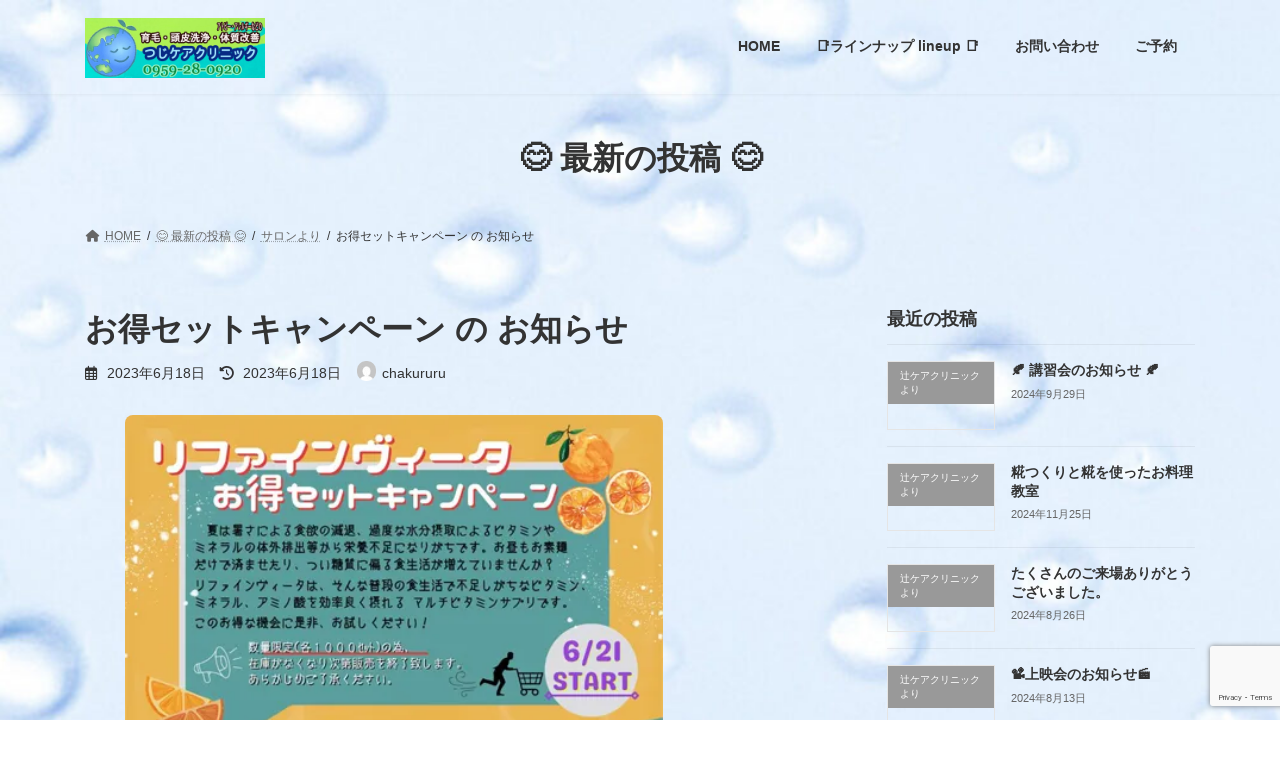

--- FILE ---
content_type: text/html; charset=UTF-8
request_url: https://tuji-care.net/2023/06/18/%E3%81%8A%E5%BE%97%E3%82%BB%E3%83%83%E3%83%88%E3%82%AD%E3%83%A3%E3%83%B3%E3%83%9A%E3%83%BC%E3%83%B3-%E3%81%AE-%E3%81%8A%E7%9F%A5%E3%82%89%E3%81%9B/
body_size: 21761
content:
<!DOCTYPE html>
<html lang="ja">
<head>
<meta charset="utf-8">
<meta http-equiv="X-UA-Compatible" content="IE=edge">
<meta name="viewport" content="width=device-width, initial-scale=1">

<title>お得セットキャンペーン の お知らせ | つじケアクリニック</title>
<meta name='robots' content='max-image-preview:large' />
<link rel='dns-prefetch' href='//webfonts.xserver.jp' />
<link rel='dns-prefetch' href='//www.googletagmanager.com' />
<link rel='dns-prefetch' href='//stats.wp.com' />
<link rel='dns-prefetch' href='//pagead2.googlesyndication.com' />
<link rel='preconnect' href='//i0.wp.com' />
<link rel='preconnect' href='//c0.wp.com' />
<link rel="alternate" type="application/rss+xml" title="つじケアクリニック &raquo; フィード" href="https://tuji-care.net/feed/" />
<link rel="alternate" type="application/rss+xml" title="つじケアクリニック &raquo; コメントフィード" href="https://tuji-care.net/comments/feed/" />
<link rel="alternate" type="application/rss+xml" title="つじケアクリニック &raquo; お得セットキャンペーン の お知らせ のコメントのフィード" href="https://tuji-care.net/2023/06/18/%e3%81%8a%e5%be%97%e3%82%bb%e3%83%83%e3%83%88%e3%82%ad%e3%83%a3%e3%83%b3%e3%83%9a%e3%83%bc%e3%83%b3-%e3%81%ae-%e3%81%8a%e7%9f%a5%e3%82%89%e3%81%9b/feed/" />
<link rel="alternate" title="oEmbed (JSON)" type="application/json+oembed" href="https://tuji-care.net/wp-json/oembed/1.0/embed?url=https%3A%2F%2Ftuji-care.net%2F2023%2F06%2F18%2F%25e3%2581%258a%25e5%25be%2597%25e3%2582%25bb%25e3%2583%2583%25e3%2583%2588%25e3%2582%25ad%25e3%2583%25a3%25e3%2583%25b3%25e3%2583%259a%25e3%2583%25bc%25e3%2583%25b3-%25e3%2581%25ae-%25e3%2581%258a%25e7%259f%25a5%25e3%2582%2589%25e3%2581%259b%2F" />
<link rel="alternate" title="oEmbed (XML)" type="text/xml+oembed" href="https://tuji-care.net/wp-json/oembed/1.0/embed?url=https%3A%2F%2Ftuji-care.net%2F2023%2F06%2F18%2F%25e3%2581%258a%25e5%25be%2597%25e3%2582%25bb%25e3%2583%2583%25e3%2583%2588%25e3%2582%25ad%25e3%2583%25a3%25e3%2583%25b3%25e3%2583%259a%25e3%2583%25bc%25e3%2583%25b3-%25e3%2581%25ae-%25e3%2581%258a%25e7%259f%25a5%25e3%2582%2589%25e3%2581%259b%2F&#038;format=xml" />
<meta name="description" content="マルチビタミンサプリ の リファインヴィータとセット で さらに 効果的 な 2種類 の セット を ご準備しました。どちらも 6/21 20：15 ～ の 注文開始となります。この 夏 も 元気に 健やかに 過ごしていきましょう &#x1f609;" /><style id='wp-img-auto-sizes-contain-inline-css' type='text/css'>
img:is([sizes=auto i],[sizes^="auto," i]){contain-intrinsic-size:3000px 1500px}
/*# sourceURL=wp-img-auto-sizes-contain-inline-css */
</style>
<link rel='stylesheet' id='jetpack_related-posts-css' href='https://c0.wp.com/p/jetpack/14.7/modules/related-posts/related-posts.css' type='text/css' media='all' />
<link rel='stylesheet' id='vkExUnit_common_style-css' href='https://tuji-care.net/wp-content/plugins/vk-all-in-one-expansion-unit/assets/css/vkExUnit_style.css?ver=9.109.0.1' type='text/css' media='all' />
<style id='vkExUnit_common_style-inline-css' type='text/css'>
:root {--ver_page_top_button_url:url(https://tuji-care.net/wp-content/plugins/vk-all-in-one-expansion-unit/assets/images/to-top-btn-icon.svg);}@font-face {font-weight: normal;font-style: normal;font-family: "vk_sns";src: url("https://tuji-care.net/wp-content/plugins/vk-all-in-one-expansion-unit/inc/sns/icons/fonts/vk_sns.eot?-bq20cj");src: url("https://tuji-care.net/wp-content/plugins/vk-all-in-one-expansion-unit/inc/sns/icons/fonts/vk_sns.eot?#iefix-bq20cj") format("embedded-opentype"),url("https://tuji-care.net/wp-content/plugins/vk-all-in-one-expansion-unit/inc/sns/icons/fonts/vk_sns.woff?-bq20cj") format("woff"),url("https://tuji-care.net/wp-content/plugins/vk-all-in-one-expansion-unit/inc/sns/icons/fonts/vk_sns.ttf?-bq20cj") format("truetype"),url("https://tuji-care.net/wp-content/plugins/vk-all-in-one-expansion-unit/inc/sns/icons/fonts/vk_sns.svg?-bq20cj#vk_sns") format("svg");}
.veu_promotion-alert__content--text {border: 1px solid rgba(0,0,0,0.125);padding: 0.5em 1em;border-radius: var(--vk-size-radius);margin-bottom: var(--vk-margin-block-bottom);font-size: 0.875rem;}/* Alert Content部分に段落タグを入れた場合に最後の段落の余白を0にする */.veu_promotion-alert__content--text p:last-of-type{margin-bottom:0;margin-top: 0;}
/*# sourceURL=vkExUnit_common_style-inline-css */
</style>
<style id='wp-emoji-styles-inline-css' type='text/css'>

	img.wp-smiley, img.emoji {
		display: inline !important;
		border: none !important;
		box-shadow: none !important;
		height: 1em !important;
		width: 1em !important;
		margin: 0 0.07em !important;
		vertical-align: -0.1em !important;
		background: none !important;
		padding: 0 !important;
	}
/*# sourceURL=wp-emoji-styles-inline-css */
</style>
<style id='wp-block-library-inline-css' type='text/css'>
:root{--wp-block-synced-color:#7a00df;--wp-block-synced-color--rgb:122,0,223;--wp-bound-block-color:var(--wp-block-synced-color);--wp-editor-canvas-background:#ddd;--wp-admin-theme-color:#007cba;--wp-admin-theme-color--rgb:0,124,186;--wp-admin-theme-color-darker-10:#006ba1;--wp-admin-theme-color-darker-10--rgb:0,107,160.5;--wp-admin-theme-color-darker-20:#005a87;--wp-admin-theme-color-darker-20--rgb:0,90,135;--wp-admin-border-width-focus:2px}@media (min-resolution:192dpi){:root{--wp-admin-border-width-focus:1.5px}}.wp-element-button{cursor:pointer}:root .has-very-light-gray-background-color{background-color:#eee}:root .has-very-dark-gray-background-color{background-color:#313131}:root .has-very-light-gray-color{color:#eee}:root .has-very-dark-gray-color{color:#313131}:root .has-vivid-green-cyan-to-vivid-cyan-blue-gradient-background{background:linear-gradient(135deg,#00d084,#0693e3)}:root .has-purple-crush-gradient-background{background:linear-gradient(135deg,#34e2e4,#4721fb 50%,#ab1dfe)}:root .has-hazy-dawn-gradient-background{background:linear-gradient(135deg,#faaca8,#dad0ec)}:root .has-subdued-olive-gradient-background{background:linear-gradient(135deg,#fafae1,#67a671)}:root .has-atomic-cream-gradient-background{background:linear-gradient(135deg,#fdd79a,#004a59)}:root .has-nightshade-gradient-background{background:linear-gradient(135deg,#330968,#31cdcf)}:root .has-midnight-gradient-background{background:linear-gradient(135deg,#020381,#2874fc)}:root{--wp--preset--font-size--normal:16px;--wp--preset--font-size--huge:42px}.has-regular-font-size{font-size:1em}.has-larger-font-size{font-size:2.625em}.has-normal-font-size{font-size:var(--wp--preset--font-size--normal)}.has-huge-font-size{font-size:var(--wp--preset--font-size--huge)}.has-text-align-center{text-align:center}.has-text-align-left{text-align:left}.has-text-align-right{text-align:right}.has-fit-text{white-space:nowrap!important}#end-resizable-editor-section{display:none}.aligncenter{clear:both}.items-justified-left{justify-content:flex-start}.items-justified-center{justify-content:center}.items-justified-right{justify-content:flex-end}.items-justified-space-between{justify-content:space-between}.screen-reader-text{border:0;clip-path:inset(50%);height:1px;margin:-1px;overflow:hidden;padding:0;position:absolute;width:1px;word-wrap:normal!important}.screen-reader-text:focus{background-color:#ddd;clip-path:none;color:#444;display:block;font-size:1em;height:auto;left:5px;line-height:normal;padding:15px 23px 14px;text-decoration:none;top:5px;width:auto;z-index:100000}html :where(.has-border-color){border-style:solid}html :where([style*=border-top-color]){border-top-style:solid}html :where([style*=border-right-color]){border-right-style:solid}html :where([style*=border-bottom-color]){border-bottom-style:solid}html :where([style*=border-left-color]){border-left-style:solid}html :where([style*=border-width]){border-style:solid}html :where([style*=border-top-width]){border-top-style:solid}html :where([style*=border-right-width]){border-right-style:solid}html :where([style*=border-bottom-width]){border-bottom-style:solid}html :where([style*=border-left-width]){border-left-style:solid}html :where(img[class*=wp-image-]){height:auto;max-width:100%}:where(figure){margin:0 0 1em}html :where(.is-position-sticky){--wp-admin--admin-bar--position-offset:var(--wp-admin--admin-bar--height,0px)}@media screen and (max-width:600px){html :where(.is-position-sticky){--wp-admin--admin-bar--position-offset:0px}}
.vk-cols--reverse{flex-direction:row-reverse}.vk-cols--hasbtn{margin-bottom:0}.vk-cols--hasbtn>.row>.vk_gridColumn_item,.vk-cols--hasbtn>.wp-block-column{position:relative;padding-bottom:3em}.vk-cols--hasbtn>.row>.vk_gridColumn_item>.wp-block-buttons,.vk-cols--hasbtn>.row>.vk_gridColumn_item>.vk_button,.vk-cols--hasbtn>.wp-block-column>.wp-block-buttons,.vk-cols--hasbtn>.wp-block-column>.vk_button{position:absolute;bottom:0;width:100%}.vk-cols--fit.wp-block-columns{gap:0}.vk-cols--fit.wp-block-columns,.vk-cols--fit.wp-block-columns:not(.is-not-stacked-on-mobile){margin-top:0;margin-bottom:0;justify-content:space-between}.vk-cols--fit.wp-block-columns>.wp-block-column *:last-child,.vk-cols--fit.wp-block-columns:not(.is-not-stacked-on-mobile)>.wp-block-column *:last-child{margin-bottom:0}.vk-cols--fit.wp-block-columns>.wp-block-column>.wp-block-cover,.vk-cols--fit.wp-block-columns:not(.is-not-stacked-on-mobile)>.wp-block-column>.wp-block-cover{margin-top:0}.vk-cols--fit.wp-block-columns.has-background,.vk-cols--fit.wp-block-columns:not(.is-not-stacked-on-mobile).has-background{padding:0}@media(max-width: 599px){.vk-cols--fit.wp-block-columns:not(.has-background)>.wp-block-column:not(.has-background),.vk-cols--fit.wp-block-columns:not(.is-not-stacked-on-mobile):not(.has-background)>.wp-block-column:not(.has-background){padding-left:0 !important;padding-right:0 !important}}@media(min-width: 782px){.vk-cols--fit.wp-block-columns .block-editor-block-list__block.wp-block-column:not(:first-child),.vk-cols--fit.wp-block-columns>.wp-block-column:not(:first-child),.vk-cols--fit.wp-block-columns:not(.is-not-stacked-on-mobile) .block-editor-block-list__block.wp-block-column:not(:first-child),.vk-cols--fit.wp-block-columns:not(.is-not-stacked-on-mobile)>.wp-block-column:not(:first-child){margin-left:0}}@media(min-width: 600px)and (max-width: 781px){.vk-cols--fit.wp-block-columns .wp-block-column:nth-child(2n),.vk-cols--fit.wp-block-columns:not(.is-not-stacked-on-mobile) .wp-block-column:nth-child(2n){margin-left:0}.vk-cols--fit.wp-block-columns .wp-block-column:not(:only-child),.vk-cols--fit.wp-block-columns:not(.is-not-stacked-on-mobile) .wp-block-column:not(:only-child){flex-basis:50% !important}}.vk-cols--fit--gap1.wp-block-columns{gap:1px}@media(min-width: 600px)and (max-width: 781px){.vk-cols--fit--gap1.wp-block-columns .wp-block-column:not(:only-child){flex-basis:calc(50% - 1px) !important}}.vk-cols--fit.vk-cols--grid>.block-editor-block-list__block,.vk-cols--fit.vk-cols--grid>.wp-block-column,.vk-cols--fit.vk-cols--grid:not(.is-not-stacked-on-mobile)>.block-editor-block-list__block,.vk-cols--fit.vk-cols--grid:not(.is-not-stacked-on-mobile)>.wp-block-column{flex-basis:50%;box-sizing:border-box}@media(max-width: 599px){.vk-cols--fit.vk-cols--grid.vk-cols--grid--alignfull>.wp-block-column:nth-child(2)>.wp-block-cover,.vk-cols--fit.vk-cols--grid.vk-cols--grid--alignfull>.wp-block-column:nth-child(2)>.vk_outer,.vk-cols--fit.vk-cols--grid:not(.is-not-stacked-on-mobile).vk-cols--grid--alignfull>.wp-block-column:nth-child(2)>.wp-block-cover,.vk-cols--fit.vk-cols--grid:not(.is-not-stacked-on-mobile).vk-cols--grid--alignfull>.wp-block-column:nth-child(2)>.vk_outer{width:100vw;margin-right:calc((100% - 100vw)/2);margin-left:calc((100% - 100vw)/2)}}@media(min-width: 600px){.vk-cols--fit.vk-cols--grid.vk-cols--grid--alignfull>.wp-block-column:nth-child(2)>.wp-block-cover,.vk-cols--fit.vk-cols--grid.vk-cols--grid--alignfull>.wp-block-column:nth-child(2)>.vk_outer,.vk-cols--fit.vk-cols--grid:not(.is-not-stacked-on-mobile).vk-cols--grid--alignfull>.wp-block-column:nth-child(2)>.wp-block-cover,.vk-cols--fit.vk-cols--grid:not(.is-not-stacked-on-mobile).vk-cols--grid--alignfull>.wp-block-column:nth-child(2)>.vk_outer{margin-right:calc(100% - 50vw);width:50vw}}@media(min-width: 600px){.vk-cols--fit.vk-cols--grid.vk-cols--grid--alignfull.vk-cols--reverse>.wp-block-column,.vk-cols--fit.vk-cols--grid:not(.is-not-stacked-on-mobile).vk-cols--grid--alignfull.vk-cols--reverse>.wp-block-column{margin-left:0;margin-right:0}.vk-cols--fit.vk-cols--grid.vk-cols--grid--alignfull.vk-cols--reverse>.wp-block-column:nth-child(2)>.wp-block-cover,.vk-cols--fit.vk-cols--grid.vk-cols--grid--alignfull.vk-cols--reverse>.wp-block-column:nth-child(2)>.vk_outer,.vk-cols--fit.vk-cols--grid:not(.is-not-stacked-on-mobile).vk-cols--grid--alignfull.vk-cols--reverse>.wp-block-column:nth-child(2)>.wp-block-cover,.vk-cols--fit.vk-cols--grid:not(.is-not-stacked-on-mobile).vk-cols--grid--alignfull.vk-cols--reverse>.wp-block-column:nth-child(2)>.vk_outer{margin-left:calc(100% - 50vw)}}.vk-cols--menu h2,.vk-cols--menu h3,.vk-cols--menu h4,.vk-cols--menu h5{margin-bottom:.2em;text-shadow:#000 0 0 10px}.vk-cols--menu h2:first-child,.vk-cols--menu h3:first-child,.vk-cols--menu h4:first-child,.vk-cols--menu h5:first-child{margin-top:0}.vk-cols--menu p{margin-bottom:1rem;text-shadow:#000 0 0 10px}.vk-cols--menu .wp-block-cover__inner-container:last-child{margin-bottom:0}.vk-cols--fitbnrs .wp-block-column .wp-block-cover:hover img{filter:unset}.vk-cols--fitbnrs .wp-block-column .wp-block-cover:hover{background-color:unset}.vk-cols--fitbnrs .wp-block-column .wp-block-cover:hover .wp-block-cover__image-background{filter:unset !important}.vk-cols--fitbnrs .wp-block-cover .wp-block-cover__inner-container{position:absolute;height:100%;width:100%}.vk-cols--fitbnrs .vk_button{height:100%;margin:0}.vk-cols--fitbnrs .vk_button .vk_button_btn,.vk-cols--fitbnrs .vk_button .btn{height:100%;width:100%;border:none;box-shadow:none;background-color:unset !important;transition:unset}.vk-cols--fitbnrs .vk_button .vk_button_btn:hover,.vk-cols--fitbnrs .vk_button .btn:hover{transition:unset}.vk-cols--fitbnrs .vk_button .vk_button_btn:after,.vk-cols--fitbnrs .vk_button .btn:after{border:none}.vk-cols--fitbnrs .vk_button .vk_button_link_txt{width:100%;position:absolute;top:50%;left:50%;transform:translateY(-50%) translateX(-50%);font-size:2rem;text-shadow:#000 0 0 10px}.vk-cols--fitbnrs .vk_button .vk_button_link_subCaption{width:100%;position:absolute;top:calc(50% + 2.2em);left:50%;transform:translateY(-50%) translateX(-50%);text-shadow:#000 0 0 10px}@media(min-width: 992px){.vk-cols--media.wp-block-columns{gap:3rem}}.vk-fit-map figure{margin-bottom:0}.vk-fit-map iframe{position:relative;margin-bottom:0;display:block;max-height:400px;width:100vw}.vk-fit-map:is(.alignfull,.alignwide) div{max-width:100%}.vk-table--th--width25 :where(tr>*:first-child){width:25%}.vk-table--th--width30 :where(tr>*:first-child){width:30%}.vk-table--th--width35 :where(tr>*:first-child){width:35%}.vk-table--th--width40 :where(tr>*:first-child){width:40%}.vk-table--th--bg-bright :where(tr>*:first-child){background-color:var(--wp--preset--color--bg-secondary, rgba(0, 0, 0, 0.05))}@media(max-width: 599px){.vk-table--mobile-block :is(th,td){width:100%;display:block}.vk-table--mobile-block.wp-block-table table :is(th,td){border-top:none}}.vk-table--width--th25 :where(tr>*:first-child){width:25%}.vk-table--width--th30 :where(tr>*:first-child){width:30%}.vk-table--width--th35 :where(tr>*:first-child){width:35%}.vk-table--width--th40 :where(tr>*:first-child){width:40%}.no-margin{margin:0}@media(max-width: 599px){.wp-block-image.vk-aligncenter--mobile>.alignright{float:none;margin-left:auto;margin-right:auto}.vk-no-padding-horizontal--mobile{padding-left:0 !important;padding-right:0 !important}}
/* VK Color Palettes */:root{ --wp--preset--color--vk-color-primary:#337ab7}/* --vk-color-primary is deprecated. */:root{ --vk-color-primary: var(--wp--preset--color--vk-color-primary);}:root{ --wp--preset--color--vk-color-primary-dark:#296292}/* --vk-color-primary-dark is deprecated. */:root{ --vk-color-primary-dark: var(--wp--preset--color--vk-color-primary-dark);}:root{ --wp--preset--color--vk-color-primary-vivid:#3886c9}/* --vk-color-primary-vivid is deprecated. */:root{ --vk-color-primary-vivid: var(--wp--preset--color--vk-color-primary-vivid);}:root{ --wp--preset--color--vk-color-custom-1:#161616}/* --vk-color-custom-1 is deprecated. */:root{ --vk-color-custom-1: var(--wp--preset--color--vk-color-custom-1);}

/*# sourceURL=wp-block-library-inline-css */
</style><style id='wp-block-categories-inline-css' type='text/css'>
.wp-block-categories{box-sizing:border-box}.wp-block-categories.alignleft{margin-right:2em}.wp-block-categories.alignright{margin-left:2em}.wp-block-categories.wp-block-categories-dropdown.aligncenter{text-align:center}.wp-block-categories .wp-block-categories__label{display:block;width:100%}
/*# sourceURL=https://c0.wp.com/c/6.9/wp-includes/blocks/categories/style.min.css */
</style>
<style id='wp-block-heading-inline-css' type='text/css'>
h1:where(.wp-block-heading).has-background,h2:where(.wp-block-heading).has-background,h3:where(.wp-block-heading).has-background,h4:where(.wp-block-heading).has-background,h5:where(.wp-block-heading).has-background,h6:where(.wp-block-heading).has-background{padding:1.25em 2.375em}h1.has-text-align-left[style*=writing-mode]:where([style*=vertical-lr]),h1.has-text-align-right[style*=writing-mode]:where([style*=vertical-rl]),h2.has-text-align-left[style*=writing-mode]:where([style*=vertical-lr]),h2.has-text-align-right[style*=writing-mode]:where([style*=vertical-rl]),h3.has-text-align-left[style*=writing-mode]:where([style*=vertical-lr]),h3.has-text-align-right[style*=writing-mode]:where([style*=vertical-rl]),h4.has-text-align-left[style*=writing-mode]:where([style*=vertical-lr]),h4.has-text-align-right[style*=writing-mode]:where([style*=vertical-rl]),h5.has-text-align-left[style*=writing-mode]:where([style*=vertical-lr]),h5.has-text-align-right[style*=writing-mode]:where([style*=vertical-rl]),h6.has-text-align-left[style*=writing-mode]:where([style*=vertical-lr]),h6.has-text-align-right[style*=writing-mode]:where([style*=vertical-rl]){rotate:180deg}
/*# sourceURL=https://c0.wp.com/c/6.9/wp-includes/blocks/heading/style.min.css */
</style>
<style id='wp-block-image-inline-css' type='text/css'>
.wp-block-image>a,.wp-block-image>figure>a{display:inline-block}.wp-block-image img{box-sizing:border-box;height:auto;max-width:100%;vertical-align:bottom}@media not (prefers-reduced-motion){.wp-block-image img.hide{visibility:hidden}.wp-block-image img.show{animation:show-content-image .4s}}.wp-block-image[style*=border-radius] img,.wp-block-image[style*=border-radius]>a{border-radius:inherit}.wp-block-image.has-custom-border img{box-sizing:border-box}.wp-block-image.aligncenter{text-align:center}.wp-block-image.alignfull>a,.wp-block-image.alignwide>a{width:100%}.wp-block-image.alignfull img,.wp-block-image.alignwide img{height:auto;width:100%}.wp-block-image .aligncenter,.wp-block-image .alignleft,.wp-block-image .alignright,.wp-block-image.aligncenter,.wp-block-image.alignleft,.wp-block-image.alignright{display:table}.wp-block-image .aligncenter>figcaption,.wp-block-image .alignleft>figcaption,.wp-block-image .alignright>figcaption,.wp-block-image.aligncenter>figcaption,.wp-block-image.alignleft>figcaption,.wp-block-image.alignright>figcaption{caption-side:bottom;display:table-caption}.wp-block-image .alignleft{float:left;margin:.5em 1em .5em 0}.wp-block-image .alignright{float:right;margin:.5em 0 .5em 1em}.wp-block-image .aligncenter{margin-left:auto;margin-right:auto}.wp-block-image :where(figcaption){margin-bottom:1em;margin-top:.5em}.wp-block-image.is-style-circle-mask img{border-radius:9999px}@supports ((-webkit-mask-image:none) or (mask-image:none)) or (-webkit-mask-image:none){.wp-block-image.is-style-circle-mask img{border-radius:0;-webkit-mask-image:url('data:image/svg+xml;utf8,<svg viewBox="0 0 100 100" xmlns="http://www.w3.org/2000/svg"><circle cx="50" cy="50" r="50"/></svg>');mask-image:url('data:image/svg+xml;utf8,<svg viewBox="0 0 100 100" xmlns="http://www.w3.org/2000/svg"><circle cx="50" cy="50" r="50"/></svg>');mask-mode:alpha;-webkit-mask-position:center;mask-position:center;-webkit-mask-repeat:no-repeat;mask-repeat:no-repeat;-webkit-mask-size:contain;mask-size:contain}}:root :where(.wp-block-image.is-style-rounded img,.wp-block-image .is-style-rounded img){border-radius:9999px}.wp-block-image figure{margin:0}.wp-lightbox-container{display:flex;flex-direction:column;position:relative}.wp-lightbox-container img{cursor:zoom-in}.wp-lightbox-container img:hover+button{opacity:1}.wp-lightbox-container button{align-items:center;backdrop-filter:blur(16px) saturate(180%);background-color:#5a5a5a40;border:none;border-radius:4px;cursor:zoom-in;display:flex;height:20px;justify-content:center;opacity:0;padding:0;position:absolute;right:16px;text-align:center;top:16px;width:20px;z-index:100}@media not (prefers-reduced-motion){.wp-lightbox-container button{transition:opacity .2s ease}}.wp-lightbox-container button:focus-visible{outline:3px auto #5a5a5a40;outline:3px auto -webkit-focus-ring-color;outline-offset:3px}.wp-lightbox-container button:hover{cursor:pointer;opacity:1}.wp-lightbox-container button:focus{opacity:1}.wp-lightbox-container button:focus,.wp-lightbox-container button:hover,.wp-lightbox-container button:not(:hover):not(:active):not(.has-background){background-color:#5a5a5a40;border:none}.wp-lightbox-overlay{box-sizing:border-box;cursor:zoom-out;height:100vh;left:0;overflow:hidden;position:fixed;top:0;visibility:hidden;width:100%;z-index:100000}.wp-lightbox-overlay .close-button{align-items:center;cursor:pointer;display:flex;justify-content:center;min-height:40px;min-width:40px;padding:0;position:absolute;right:calc(env(safe-area-inset-right) + 16px);top:calc(env(safe-area-inset-top) + 16px);z-index:5000000}.wp-lightbox-overlay .close-button:focus,.wp-lightbox-overlay .close-button:hover,.wp-lightbox-overlay .close-button:not(:hover):not(:active):not(.has-background){background:none;border:none}.wp-lightbox-overlay .lightbox-image-container{height:var(--wp--lightbox-container-height);left:50%;overflow:hidden;position:absolute;top:50%;transform:translate(-50%,-50%);transform-origin:top left;width:var(--wp--lightbox-container-width);z-index:9999999999}.wp-lightbox-overlay .wp-block-image{align-items:center;box-sizing:border-box;display:flex;height:100%;justify-content:center;margin:0;position:relative;transform-origin:0 0;width:100%;z-index:3000000}.wp-lightbox-overlay .wp-block-image img{height:var(--wp--lightbox-image-height);min-height:var(--wp--lightbox-image-height);min-width:var(--wp--lightbox-image-width);width:var(--wp--lightbox-image-width)}.wp-lightbox-overlay .wp-block-image figcaption{display:none}.wp-lightbox-overlay button{background:none;border:none}.wp-lightbox-overlay .scrim{background-color:#fff;height:100%;opacity:.9;position:absolute;width:100%;z-index:2000000}.wp-lightbox-overlay.active{visibility:visible}@media not (prefers-reduced-motion){.wp-lightbox-overlay.active{animation:turn-on-visibility .25s both}.wp-lightbox-overlay.active img{animation:turn-on-visibility .35s both}.wp-lightbox-overlay.show-closing-animation:not(.active){animation:turn-off-visibility .35s both}.wp-lightbox-overlay.show-closing-animation:not(.active) img{animation:turn-off-visibility .25s both}.wp-lightbox-overlay.zoom.active{animation:none;opacity:1;visibility:visible}.wp-lightbox-overlay.zoom.active .lightbox-image-container{animation:lightbox-zoom-in .4s}.wp-lightbox-overlay.zoom.active .lightbox-image-container img{animation:none}.wp-lightbox-overlay.zoom.active .scrim{animation:turn-on-visibility .4s forwards}.wp-lightbox-overlay.zoom.show-closing-animation:not(.active){animation:none}.wp-lightbox-overlay.zoom.show-closing-animation:not(.active) .lightbox-image-container{animation:lightbox-zoom-out .4s}.wp-lightbox-overlay.zoom.show-closing-animation:not(.active) .lightbox-image-container img{animation:none}.wp-lightbox-overlay.zoom.show-closing-animation:not(.active) .scrim{animation:turn-off-visibility .4s forwards}}@keyframes show-content-image{0%{visibility:hidden}99%{visibility:hidden}to{visibility:visible}}@keyframes turn-on-visibility{0%{opacity:0}to{opacity:1}}@keyframes turn-off-visibility{0%{opacity:1;visibility:visible}99%{opacity:0;visibility:visible}to{opacity:0;visibility:hidden}}@keyframes lightbox-zoom-in{0%{transform:translate(calc((-100vw + var(--wp--lightbox-scrollbar-width))/2 + var(--wp--lightbox-initial-left-position)),calc(-50vh + var(--wp--lightbox-initial-top-position))) scale(var(--wp--lightbox-scale))}to{transform:translate(-50%,-50%) scale(1)}}@keyframes lightbox-zoom-out{0%{transform:translate(-50%,-50%) scale(1);visibility:visible}99%{visibility:visible}to{transform:translate(calc((-100vw + var(--wp--lightbox-scrollbar-width))/2 + var(--wp--lightbox-initial-left-position)),calc(-50vh + var(--wp--lightbox-initial-top-position))) scale(var(--wp--lightbox-scale));visibility:hidden}}
/*# sourceURL=https://c0.wp.com/c/6.9/wp-includes/blocks/image/style.min.css */
</style>
<style id='wp-block-group-inline-css' type='text/css'>
.wp-block-group{box-sizing:border-box}:where(.wp-block-group.wp-block-group-is-layout-constrained){position:relative}
/*# sourceURL=https://c0.wp.com/c/6.9/wp-includes/blocks/group/style.min.css */
</style>
<style id='wp-block-paragraph-inline-css' type='text/css'>
.is-small-text{font-size:.875em}.is-regular-text{font-size:1em}.is-large-text{font-size:2.25em}.is-larger-text{font-size:3em}.has-drop-cap:not(:focus):first-letter{float:left;font-size:8.4em;font-style:normal;font-weight:100;line-height:.68;margin:.05em .1em 0 0;text-transform:uppercase}body.rtl .has-drop-cap:not(:focus):first-letter{float:none;margin-left:.1em}p.has-drop-cap.has-background{overflow:hidden}:root :where(p.has-background){padding:1.25em 2.375em}:where(p.has-text-color:not(.has-link-color)) a{color:inherit}p.has-text-align-left[style*="writing-mode:vertical-lr"],p.has-text-align-right[style*="writing-mode:vertical-rl"]{rotate:180deg}
/*# sourceURL=https://c0.wp.com/c/6.9/wp-includes/blocks/paragraph/style.min.css */
</style>
<style id='global-styles-inline-css' type='text/css'>
:root{--wp--preset--aspect-ratio--square: 1;--wp--preset--aspect-ratio--4-3: 4/3;--wp--preset--aspect-ratio--3-4: 3/4;--wp--preset--aspect-ratio--3-2: 3/2;--wp--preset--aspect-ratio--2-3: 2/3;--wp--preset--aspect-ratio--16-9: 16/9;--wp--preset--aspect-ratio--9-16: 9/16;--wp--preset--color--black: #000000;--wp--preset--color--cyan-bluish-gray: #abb8c3;--wp--preset--color--white: #ffffff;--wp--preset--color--pale-pink: #f78da7;--wp--preset--color--vivid-red: #cf2e2e;--wp--preset--color--luminous-vivid-orange: #ff6900;--wp--preset--color--luminous-vivid-amber: #fcb900;--wp--preset--color--light-green-cyan: #7bdcb5;--wp--preset--color--vivid-green-cyan: #00d084;--wp--preset--color--pale-cyan-blue: #8ed1fc;--wp--preset--color--vivid-cyan-blue: #0693e3;--wp--preset--color--vivid-purple: #9b51e0;--wp--preset--color--vk-color-primary: #337ab7;--wp--preset--color--vk-color-primary-dark: #296292;--wp--preset--color--vk-color-primary-vivid: #3886c9;--wp--preset--color--vk-color-custom-1: #161616;--wp--preset--gradient--vivid-cyan-blue-to-vivid-purple: linear-gradient(135deg,rgba(6,147,227,1) 0%,rgb(155,81,224) 100%);--wp--preset--gradient--light-green-cyan-to-vivid-green-cyan: linear-gradient(135deg,rgb(122,220,180) 0%,rgb(0,208,130) 100%);--wp--preset--gradient--luminous-vivid-amber-to-luminous-vivid-orange: linear-gradient(135deg,rgba(252,185,0,1) 0%,rgba(255,105,0,1) 100%);--wp--preset--gradient--luminous-vivid-orange-to-vivid-red: linear-gradient(135deg,rgba(255,105,0,1) 0%,rgb(207,46,46) 100%);--wp--preset--gradient--very-light-gray-to-cyan-bluish-gray: linear-gradient(135deg,rgb(238,238,238) 0%,rgb(169,184,195) 100%);--wp--preset--gradient--cool-to-warm-spectrum: linear-gradient(135deg,rgb(74,234,220) 0%,rgb(151,120,209) 20%,rgb(207,42,186) 40%,rgb(238,44,130) 60%,rgb(251,105,98) 80%,rgb(254,248,76) 100%);--wp--preset--gradient--blush-light-purple: linear-gradient(135deg,rgb(255,206,236) 0%,rgb(152,150,240) 100%);--wp--preset--gradient--blush-bordeaux: linear-gradient(135deg,rgb(254,205,165) 0%,rgb(254,45,45) 50%,rgb(107,0,62) 100%);--wp--preset--gradient--luminous-dusk: linear-gradient(135deg,rgb(255,203,112) 0%,rgb(199,81,192) 50%,rgb(65,88,208) 100%);--wp--preset--gradient--pale-ocean: linear-gradient(135deg,rgb(255,245,203) 0%,rgb(182,227,212) 50%,rgb(51,167,181) 100%);--wp--preset--gradient--electric-grass: linear-gradient(135deg,rgb(202,248,128) 0%,rgb(113,206,126) 100%);--wp--preset--gradient--midnight: linear-gradient(135deg,rgb(2,3,129) 0%,rgb(40,116,252) 100%);--wp--preset--gradient--vivid-green-cyan-to-vivid-cyan-blue: linear-gradient(135deg,rgba(0,208,132,1) 0%,rgba(6,147,227,1) 100%);--wp--preset--font-size--small: 14px;--wp--preset--font-size--medium: 20px;--wp--preset--font-size--large: 24px;--wp--preset--font-size--x-large: 42px;--wp--preset--font-size--regular: 16px;--wp--preset--font-size--huge: 36px;--wp--preset--spacing--20: 0.44rem;--wp--preset--spacing--30: 0.67rem;--wp--preset--spacing--40: 1rem;--wp--preset--spacing--50: 1.5rem;--wp--preset--spacing--60: 2.25rem;--wp--preset--spacing--70: 3.38rem;--wp--preset--spacing--80: 5.06rem;--wp--preset--shadow--natural: 6px 6px 9px rgba(0, 0, 0, 0.2);--wp--preset--shadow--deep: 12px 12px 50px rgba(0, 0, 0, 0.4);--wp--preset--shadow--sharp: 6px 6px 0px rgba(0, 0, 0, 0.2);--wp--preset--shadow--outlined: 6px 6px 0px -3px rgb(255, 255, 255), 6px 6px rgb(0, 0, 0);--wp--preset--shadow--crisp: 6px 6px 0px rgb(0, 0, 0);}:where(.is-layout-flex){gap: 0.5em;}:where(.is-layout-grid){gap: 0.5em;}body .is-layout-flex{display: flex;}.is-layout-flex{flex-wrap: wrap;align-items: center;}.is-layout-flex > :is(*, div){margin: 0;}body .is-layout-grid{display: grid;}.is-layout-grid > :is(*, div){margin: 0;}:where(.wp-block-columns.is-layout-flex){gap: 2em;}:where(.wp-block-columns.is-layout-grid){gap: 2em;}:where(.wp-block-post-template.is-layout-flex){gap: 1.25em;}:where(.wp-block-post-template.is-layout-grid){gap: 1.25em;}.has-black-color{color: var(--wp--preset--color--black) !important;}.has-cyan-bluish-gray-color{color: var(--wp--preset--color--cyan-bluish-gray) !important;}.has-white-color{color: var(--wp--preset--color--white) !important;}.has-pale-pink-color{color: var(--wp--preset--color--pale-pink) !important;}.has-vivid-red-color{color: var(--wp--preset--color--vivid-red) !important;}.has-luminous-vivid-orange-color{color: var(--wp--preset--color--luminous-vivid-orange) !important;}.has-luminous-vivid-amber-color{color: var(--wp--preset--color--luminous-vivid-amber) !important;}.has-light-green-cyan-color{color: var(--wp--preset--color--light-green-cyan) !important;}.has-vivid-green-cyan-color{color: var(--wp--preset--color--vivid-green-cyan) !important;}.has-pale-cyan-blue-color{color: var(--wp--preset--color--pale-cyan-blue) !important;}.has-vivid-cyan-blue-color{color: var(--wp--preset--color--vivid-cyan-blue) !important;}.has-vivid-purple-color{color: var(--wp--preset--color--vivid-purple) !important;}.has-vk-color-primary-color{color: var(--wp--preset--color--vk-color-primary) !important;}.has-vk-color-primary-dark-color{color: var(--wp--preset--color--vk-color-primary-dark) !important;}.has-vk-color-primary-vivid-color{color: var(--wp--preset--color--vk-color-primary-vivid) !important;}.has-vk-color-custom-1-color{color: var(--wp--preset--color--vk-color-custom-1) !important;}.has-black-background-color{background-color: var(--wp--preset--color--black) !important;}.has-cyan-bluish-gray-background-color{background-color: var(--wp--preset--color--cyan-bluish-gray) !important;}.has-white-background-color{background-color: var(--wp--preset--color--white) !important;}.has-pale-pink-background-color{background-color: var(--wp--preset--color--pale-pink) !important;}.has-vivid-red-background-color{background-color: var(--wp--preset--color--vivid-red) !important;}.has-luminous-vivid-orange-background-color{background-color: var(--wp--preset--color--luminous-vivid-orange) !important;}.has-luminous-vivid-amber-background-color{background-color: var(--wp--preset--color--luminous-vivid-amber) !important;}.has-light-green-cyan-background-color{background-color: var(--wp--preset--color--light-green-cyan) !important;}.has-vivid-green-cyan-background-color{background-color: var(--wp--preset--color--vivid-green-cyan) !important;}.has-pale-cyan-blue-background-color{background-color: var(--wp--preset--color--pale-cyan-blue) !important;}.has-vivid-cyan-blue-background-color{background-color: var(--wp--preset--color--vivid-cyan-blue) !important;}.has-vivid-purple-background-color{background-color: var(--wp--preset--color--vivid-purple) !important;}.has-vk-color-primary-background-color{background-color: var(--wp--preset--color--vk-color-primary) !important;}.has-vk-color-primary-dark-background-color{background-color: var(--wp--preset--color--vk-color-primary-dark) !important;}.has-vk-color-primary-vivid-background-color{background-color: var(--wp--preset--color--vk-color-primary-vivid) !important;}.has-vk-color-custom-1-background-color{background-color: var(--wp--preset--color--vk-color-custom-1) !important;}.has-black-border-color{border-color: var(--wp--preset--color--black) !important;}.has-cyan-bluish-gray-border-color{border-color: var(--wp--preset--color--cyan-bluish-gray) !important;}.has-white-border-color{border-color: var(--wp--preset--color--white) !important;}.has-pale-pink-border-color{border-color: var(--wp--preset--color--pale-pink) !important;}.has-vivid-red-border-color{border-color: var(--wp--preset--color--vivid-red) !important;}.has-luminous-vivid-orange-border-color{border-color: var(--wp--preset--color--luminous-vivid-orange) !important;}.has-luminous-vivid-amber-border-color{border-color: var(--wp--preset--color--luminous-vivid-amber) !important;}.has-light-green-cyan-border-color{border-color: var(--wp--preset--color--light-green-cyan) !important;}.has-vivid-green-cyan-border-color{border-color: var(--wp--preset--color--vivid-green-cyan) !important;}.has-pale-cyan-blue-border-color{border-color: var(--wp--preset--color--pale-cyan-blue) !important;}.has-vivid-cyan-blue-border-color{border-color: var(--wp--preset--color--vivid-cyan-blue) !important;}.has-vivid-purple-border-color{border-color: var(--wp--preset--color--vivid-purple) !important;}.has-vk-color-primary-border-color{border-color: var(--wp--preset--color--vk-color-primary) !important;}.has-vk-color-primary-dark-border-color{border-color: var(--wp--preset--color--vk-color-primary-dark) !important;}.has-vk-color-primary-vivid-border-color{border-color: var(--wp--preset--color--vk-color-primary-vivid) !important;}.has-vk-color-custom-1-border-color{border-color: var(--wp--preset--color--vk-color-custom-1) !important;}.has-vivid-cyan-blue-to-vivid-purple-gradient-background{background: var(--wp--preset--gradient--vivid-cyan-blue-to-vivid-purple) !important;}.has-light-green-cyan-to-vivid-green-cyan-gradient-background{background: var(--wp--preset--gradient--light-green-cyan-to-vivid-green-cyan) !important;}.has-luminous-vivid-amber-to-luminous-vivid-orange-gradient-background{background: var(--wp--preset--gradient--luminous-vivid-amber-to-luminous-vivid-orange) !important;}.has-luminous-vivid-orange-to-vivid-red-gradient-background{background: var(--wp--preset--gradient--luminous-vivid-orange-to-vivid-red) !important;}.has-very-light-gray-to-cyan-bluish-gray-gradient-background{background: var(--wp--preset--gradient--very-light-gray-to-cyan-bluish-gray) !important;}.has-cool-to-warm-spectrum-gradient-background{background: var(--wp--preset--gradient--cool-to-warm-spectrum) !important;}.has-blush-light-purple-gradient-background{background: var(--wp--preset--gradient--blush-light-purple) !important;}.has-blush-bordeaux-gradient-background{background: var(--wp--preset--gradient--blush-bordeaux) !important;}.has-luminous-dusk-gradient-background{background: var(--wp--preset--gradient--luminous-dusk) !important;}.has-pale-ocean-gradient-background{background: var(--wp--preset--gradient--pale-ocean) !important;}.has-electric-grass-gradient-background{background: var(--wp--preset--gradient--electric-grass) !important;}.has-midnight-gradient-background{background: var(--wp--preset--gradient--midnight) !important;}.has-small-font-size{font-size: var(--wp--preset--font-size--small) !important;}.has-medium-font-size{font-size: var(--wp--preset--font-size--medium) !important;}.has-large-font-size{font-size: var(--wp--preset--font-size--large) !important;}.has-x-large-font-size{font-size: var(--wp--preset--font-size--x-large) !important;}
/*# sourceURL=global-styles-inline-css */
</style>

<style id='classic-theme-styles-inline-css' type='text/css'>
/*! This file is auto-generated */
.wp-block-button__link{color:#fff;background-color:#32373c;border-radius:9999px;box-shadow:none;text-decoration:none;padding:calc(.667em + 2px) calc(1.333em + 2px);font-size:1.125em}.wp-block-file__button{background:#32373c;color:#fff;text-decoration:none}
/*# sourceURL=/wp-includes/css/classic-themes.min.css */
</style>
<link rel='stylesheet' id='contact-form-7-css' href='https://tuji-care.net/wp-content/plugins/contact-form-7/includes/css/styles.css?ver=6.0.6' type='text/css' media='all' />
<link rel='stylesheet' id='vk-swiper-style-css' href='https://tuji-care.net/wp-content/plugins/vk-blocks/vendor/vektor-inc/vk-swiper/src/assets/css/swiper-bundle.min.css?ver=11.0.2' type='text/css' media='all' />
<link rel='stylesheet' id='lightning-common-style-css' href='https://tuji-care.net/wp-content/themes/lightning/_g3/assets/css/style.css?ver=15.29.9' type='text/css' media='all' />
<style id='lightning-common-style-inline-css' type='text/css'>
/* Lightning */:root {--vk-color-primary:#337ab7;--vk-color-primary-dark:#296292;--vk-color-primary-vivid:#3886c9;--g_nav_main_acc_icon_open_url:url(https://tuji-care.net/wp-content/themes/lightning/_g3/inc/vk-mobile-nav/package/images/vk-menu-acc-icon-open-black.svg);--g_nav_main_acc_icon_close_url: url(https://tuji-care.net/wp-content/themes/lightning/_g3/inc/vk-mobile-nav/package/images/vk-menu-close-black.svg);--g_nav_sub_acc_icon_open_url: url(https://tuji-care.net/wp-content/themes/lightning/_g3/inc/vk-mobile-nav/package/images/vk-menu-acc-icon-open-white.svg);--g_nav_sub_acc_icon_close_url: url(https://tuji-care.net/wp-content/themes/lightning/_g3/inc/vk-mobile-nav/package/images/vk-menu-close-white.svg);}
:root{--swiper-navigation-color: #fff;}
html{scroll-padding-top:var(--vk-size-admin-bar);}
/* vk-mobile-nav */:root {--vk-mobile-nav-menu-btn-bg-src: url("https://tuji-care.net/wp-content/themes/lightning/_g3/inc/vk-mobile-nav/package/images/vk-menu-btn-black.svg");--vk-mobile-nav-menu-btn-close-bg-src: url("https://tuji-care.net/wp-content/themes/lightning/_g3/inc/vk-mobile-nav/package/images/vk-menu-close-black.svg");--vk-menu-acc-icon-open-black-bg-src: url("https://tuji-care.net/wp-content/themes/lightning/_g3/inc/vk-mobile-nav/package/images/vk-menu-acc-icon-open-black.svg");--vk-menu-acc-icon-open-white-bg-src: url("https://tuji-care.net/wp-content/themes/lightning/_g3/inc/vk-mobile-nav/package/images/vk-menu-acc-icon-open-white.svg");--vk-menu-acc-icon-close-black-bg-src: url("https://tuji-care.net/wp-content/themes/lightning/_g3/inc/vk-mobile-nav/package/images/vk-menu-close-black.svg");--vk-menu-acc-icon-close-white-bg-src: url("https://tuji-care.net/wp-content/themes/lightning/_g3/inc/vk-mobile-nav/package/images/vk-menu-close-white.svg");}
/*# sourceURL=lightning-common-style-inline-css */
</style>
<link rel='stylesheet' id='lightning-design-style-css' href='https://tuji-care.net/wp-content/themes/lightning/_g3/design-skin/plain/css/style.css?ver=15.29.9' type='text/css' media='all' />
<style id='lightning-design-style-inline-css' type='text/css'>
.tagcloud a:before { font-family: "Font Awesome 5 Free";content: "\f02b";font-weight: bold; }
/*# sourceURL=lightning-design-style-inline-css */
</style>
<link rel='stylesheet' id='vk-blog-card-css' href='https://tuji-care.net/wp-content/themes/lightning/_g3/inc/vk-wp-oembed-blog-card/package/css/blog-card.css?ver=6.9' type='text/css' media='all' />
<link rel='stylesheet' id='veu-cta-css' href='https://tuji-care.net/wp-content/plugins/vk-all-in-one-expansion-unit/inc/call-to-action/package/assets/css/style.css?ver=9.109.0.1' type='text/css' media='all' />
<link rel='stylesheet' id='vk-blocks-build-css-css' href='https://tuji-care.net/wp-content/plugins/vk-blocks/build/block-build.css?ver=1.104.0.1' type='text/css' media='all' />
<style id='vk-blocks-build-css-inline-css' type='text/css'>
:root {--vk_flow-arrow: url(https://tuji-care.net/wp-content/plugins/vk-blocks/inc/vk-blocks/images/arrow_bottom.svg);--vk_image-mask-circle: url(https://tuji-care.net/wp-content/plugins/vk-blocks/inc/vk-blocks/images/circle.svg);--vk_image-mask-wave01: url(https://tuji-care.net/wp-content/plugins/vk-blocks/inc/vk-blocks/images/wave01.svg);--vk_image-mask-wave02: url(https://tuji-care.net/wp-content/plugins/vk-blocks/inc/vk-blocks/images/wave02.svg);--vk_image-mask-wave03: url(https://tuji-care.net/wp-content/plugins/vk-blocks/inc/vk-blocks/images/wave03.svg);--vk_image-mask-wave04: url(https://tuji-care.net/wp-content/plugins/vk-blocks/inc/vk-blocks/images/wave04.svg);}

	:root {

		--vk-balloon-border-width:1px;

		--vk-balloon-speech-offset:-12px;
	}
	
/*# sourceURL=vk-blocks-build-css-inline-css */
</style>
<link rel='stylesheet' id='lightning-theme-style-css' href='https://tuji-care.net/wp-content/themes/lightning/style.css?ver=15.29.9' type='text/css' media='all' />
<link rel='stylesheet' id='vk-font-awesome-css' href='https://tuji-care.net/wp-content/themes/lightning/vendor/vektor-inc/font-awesome-versions/src/versions/6/css/all.min.css?ver=6.4.2' type='text/css' media='all' />
<style id='akismet-widget-style-inline-css' type='text/css'>

			.a-stats {
				--akismet-color-mid-green: #357b49;
				--akismet-color-white: #fff;
				--akismet-color-light-grey: #f6f7f7;

				max-width: 350px;
				width: auto;
			}

			.a-stats * {
				all: unset;
				box-sizing: border-box;
			}

			.a-stats strong {
				font-weight: 600;
			}

			.a-stats a.a-stats__link,
			.a-stats a.a-stats__link:visited,
			.a-stats a.a-stats__link:active {
				background: var(--akismet-color-mid-green);
				border: none;
				box-shadow: none;
				border-radius: 8px;
				color: var(--akismet-color-white);
				cursor: pointer;
				display: block;
				font-family: -apple-system, BlinkMacSystemFont, 'Segoe UI', 'Roboto', 'Oxygen-Sans', 'Ubuntu', 'Cantarell', 'Helvetica Neue', sans-serif;
				font-weight: 500;
				padding: 12px;
				text-align: center;
				text-decoration: none;
				transition: all 0.2s ease;
			}

			/* Extra specificity to deal with TwentyTwentyOne focus style */
			.widget .a-stats a.a-stats__link:focus {
				background: var(--akismet-color-mid-green);
				color: var(--akismet-color-white);
				text-decoration: none;
			}

			.a-stats a.a-stats__link:hover {
				filter: brightness(110%);
				box-shadow: 0 4px 12px rgba(0, 0, 0, 0.06), 0 0 2px rgba(0, 0, 0, 0.16);
			}

			.a-stats .count {
				color: var(--akismet-color-white);
				display: block;
				font-size: 1.5em;
				line-height: 1.4;
				padding: 0 13px;
				white-space: nowrap;
			}
		
/*# sourceURL=akismet-widget-style-inline-css */
</style>
<script type="text/javascript" id="jetpack_related-posts-js-extra">
/* <![CDATA[ */
var related_posts_js_options = {"post_heading":"h4"};
//# sourceURL=jetpack_related-posts-js-extra
/* ]]> */
</script>
<script type="text/javascript" src="https://c0.wp.com/p/jetpack/14.7/_inc/build/related-posts/related-posts.min.js" id="jetpack_related-posts-js"></script>
<script type="text/javascript" src="https://c0.wp.com/c/6.9/wp-includes/js/jquery/jquery.min.js" id="jquery-core-js"></script>
<script type="text/javascript" src="https://c0.wp.com/c/6.9/wp-includes/js/jquery/jquery-migrate.min.js" id="jquery-migrate-js"></script>
<script type="text/javascript" src="//webfonts.xserver.jp/js/xserverv3.js?fadein=0&amp;ver=2.0.8" id="typesquare_std-js"></script>

<!-- Site Kit によって追加された Google タグ（gtag.js）スニペット -->

<!-- Google アナリティクス スニペット (Site Kit が追加) -->
<script type="text/javascript" src="https://www.googletagmanager.com/gtag/js?id=G-YEXERKVN5B" id="google_gtagjs-js" async></script>
<script type="text/javascript" id="google_gtagjs-js-after">
/* <![CDATA[ */
window.dataLayer = window.dataLayer || [];function gtag(){dataLayer.push(arguments);}
gtag("set","linker",{"domains":["tuji-care.net"]});
gtag("js", new Date());
gtag("set", "developer_id.dZTNiMT", true);
gtag("config", "G-YEXERKVN5B");
//# sourceURL=google_gtagjs-js-after
/* ]]> */
</script>

<!-- Site Kit によって追加された終了 Google タグ（gtag.js）スニペット -->
<link rel="https://api.w.org/" href="https://tuji-care.net/wp-json/" /><link rel="alternate" title="JSON" type="application/json" href="https://tuji-care.net/wp-json/wp/v2/posts/1105" /><link rel="EditURI" type="application/rsd+xml" title="RSD" href="https://tuji-care.net/xmlrpc.php?rsd" />
<meta name="generator" content="WordPress 6.9" />
<link rel="canonical" href="https://tuji-care.net/2023/06/18/%e3%81%8a%e5%be%97%e3%82%bb%e3%83%83%e3%83%88%e3%82%ad%e3%83%a3%e3%83%b3%e3%83%9a%e3%83%bc%e3%83%b3-%e3%81%ae-%e3%81%8a%e7%9f%a5%e3%82%89%e3%81%9b/" />
<link rel='shortlink' href='https://tuji-care.net/?p=1105' />
<meta name="generator" content="Site Kit by Google 1.154.0" />	<style>img#wpstats{display:none}</style>
		
<!-- Site Kit が追加した Google AdSense メタタグ -->
<meta name="google-adsense-platform-account" content="ca-host-pub-2644536267352236">
<meta name="google-adsense-platform-domain" content="sitekit.withgoogle.com">
<!-- Site Kit が追加した End Google AdSense メタタグ -->
<style type="text/css" id="custom-background-css">
body.custom-background { background-color: #ffffff; background-image: url("https://tuji-care.net/wp-content/uploads/2022/10/水滴背景-scaled.jpg"); background-position: left top; background-size: cover; background-repeat: no-repeat; background-attachment: scroll; }
</style>
	
<!-- Google AdSense スニペット (Site Kit が追加) -->
<script type="text/javascript" async="async" src="https://pagead2.googlesyndication.com/pagead/js/adsbygoogle.js?client=ca-pub-5567418276950580&amp;host=ca-host-pub-2644536267352236" crossorigin="anonymous"></script>

<!-- (ここまで) Google AdSense スニペット (Site Kit が追加) -->
<!-- [ VK All in One Expansion Unit OGP ] -->
<meta property="og:site_name" content="つじケアクリニック" />
<meta property="og:url" content="https://tuji-care.net/2023/06/18/%e3%81%8a%e5%be%97%e3%82%bb%e3%83%83%e3%83%88%e3%82%ad%e3%83%a3%e3%83%b3%e3%83%9a%e3%83%bc%e3%83%b3-%e3%81%ae-%e3%81%8a%e7%9f%a5%e3%82%89%e3%81%9b/" />
<meta property="og:title" content="お得セットキャンペーン の お知らせ | つじケアクリニック" />
<meta property="og:description" content="マルチビタミンサプリ の リファインヴィータとセット で さらに 効果的 な 2種類 の セット を ご準備しました。どちらも 6/21 20：15 ～ の 注文開始となります。この 夏 も 元気に 健やかに 過ごしていきましょう &#x1f609;" />
<meta property="og:type" content="article" />
<meta property="og:image" content="https://i0.wp.com/tuji-care.net/wp-content/uploads/2023/06/36486bec1f38ee5a17189cf470bab8da-1.jpg?fit=150%2C150&ssl=1" />
<meta property="og:image:width" content="150" />
<meta property="og:image:height" content="150" />
<!-- [ / VK All in One Expansion Unit OGP ] -->
<!-- [ VK All in One Expansion Unit twitter card ] -->
<meta name="twitter:card" content="summary_large_image">
<meta name="twitter:description" content="マルチビタミンサプリ の リファインヴィータとセット で さらに 効果的 な 2種類 の セット を ご準備しました。どちらも 6/21 20：15 ～ の 注文開始となります。この 夏 も 元気に 健やかに 過ごしていきましょう &#x1f609;">
<meta name="twitter:title" content="お得セットキャンペーン の お知らせ | つじケアクリニック">
<meta name="twitter:url" content="https://tuji-care.net/2023/06/18/%e3%81%8a%e5%be%97%e3%82%bb%e3%83%83%e3%83%88%e3%82%ad%e3%83%a3%e3%83%b3%e3%83%9a%e3%83%bc%e3%83%b3-%e3%81%ae-%e3%81%8a%e7%9f%a5%e3%82%89%e3%81%9b/">
	<meta name="twitter:image" content="https://i0.wp.com/tuji-care.net/wp-content/uploads/2023/06/36486bec1f38ee5a17189cf470bab8da-1.jpg?fit=150%2C150&#038;ssl=1">
	<meta name="twitter:domain" content="tuji-care.net">
	<!-- [ / VK All in One Expansion Unit twitter card ] -->
	<link rel="icon" href="https://i0.wp.com/tuji-care.net/wp-content/uploads/2022/10/cropped-%E3%82%B5%E3%82%A4%E3%83%88%E3%82%A2%E3%82%A4%E3%82%B3%E3%83%B3.jpg?fit=32%2C32&#038;ssl=1" sizes="32x32" />
<link rel="icon" href="https://i0.wp.com/tuji-care.net/wp-content/uploads/2022/10/cropped-%E3%82%B5%E3%82%A4%E3%83%88%E3%82%A2%E3%82%A4%E3%82%B3%E3%83%B3.jpg?fit=192%2C192&#038;ssl=1" sizes="192x192" />
<link rel="apple-touch-icon" href="https://i0.wp.com/tuji-care.net/wp-content/uploads/2022/10/cropped-%E3%82%B5%E3%82%A4%E3%83%88%E3%82%A2%E3%82%A4%E3%82%B3%E3%83%B3.jpg?fit=180%2C180&#038;ssl=1" />
<meta name="msapplication-TileImage" content="https://i0.wp.com/tuji-care.net/wp-content/uploads/2022/10/cropped-%E3%82%B5%E3%82%A4%E3%83%88%E3%82%A2%E3%82%A4%E3%82%B3%E3%83%B3.jpg?fit=270%2C270&#038;ssl=1" />
		<style type="text/css" id="wp-custom-css">
			.site-footer-copyright p:nth-child(2) {
    display: none;
}
.wpcf7 input[name="your-name"] { /* 名前入力欄 */
	width: 50%;
}
.wpcf7 input[name="your-email"] { /* メール入力欄 */
	width: 70%;
}
.wpcf7 input[name="your-subject"] { /* タイトル入力欄 */
	width: 50%;
}
.wpcf7 textarea[name="your-message"] { /* 本文入力欄 */
	width: 100%;
}		</style>
		<!-- [ VK All in One Expansion Unit Article Structure Data ] --><script type="application/ld+json">{"@context":"https://schema.org/","@type":"Article","headline":"お得セットキャンペーン の お知らせ","image":"https://i0.wp.com/tuji-care.net/wp-content/uploads/2023/06/36486bec1f38ee5a17189cf470bab8da-1.jpg?resize=150%2C150&amp;ssl=1","datePublished":"2023-06-18T16:44:23+09:00","dateModified":"2023-06-18T16:57:34+09:00","author":{"@type":"organization","name":"chakururu","url":"https://tuji-care.net/","sameAs":""}}</script><!-- [ / VK All in One Expansion Unit Article Structure Data ] --></head>
<body class="wp-singular post-template-default single single-post postid-1105 single-format-standard custom-background wp-embed-responsive wp-theme-lightning vk-blocks device-pc fa_v6_css post-name-%e3%81%8a%e5%be%97%e3%82%bb%e3%83%83%e3%83%88%e3%82%ad%e3%83%a3%e3%83%b3%e3%83%9a%e3%83%bc%e3%83%b3-%e3%81%ae-%e3%81%8a%e7%9f%a5%e3%82%89%e3%81%9b post-type-post">
<a class="skip-link screen-reader-text" href="#main">コンテンツへスキップ</a>
<a class="skip-link screen-reader-text" href="#vk-mobile-nav">ナビゲーションに移動</a>

<header id="site-header" class="site-header site-header--layout--nav-float">
		<div id="site-header-container" class="site-header-container container">

				<div class="site-header-logo">
		<a href="https://tuji-care.net/">
			<span><img src="http://tuji-care.net/wp-content/uploads/2022/10/toplogo.jpg" alt="つじケアクリニック" /></span>
		</a>
		</div>

		
		<nav id="global-nav" class="global-nav global-nav--layout--float-right"><ul id="menu-%e3%83%95%e3%83%83%e3%82%bf%e3%83%bc%e3%83%8a%e3%83%93" class="menu vk-menu-acc global-nav-list nav"><li id="menu-item-781" class="menu-item menu-item-type-post_type menu-item-object-page menu-item-home menu-item-has-children"><a href="https://tuji-care.net/"><strong class="global-nav-name">HOME</strong></a>
<ul class="sub-menu">
	<li id="menu-item-819" class="menu-item menu-item-type-post_type menu-item-object-page"><a href="https://tuji-care.net/%e3%81%94%e6%8c%a8%e6%8b%b6/">❖ ご挨拶 ❖</a></li>
	<li id="menu-item-370" class="menu-item menu-item-type-post_type menu-item-object-page"><a href="https://tuji-care.net/%e3%82%b5%e3%83%ad%e3%83%b3/">&#x1f3e1; サロン の ご紹介 &#x1f3e1;</a></li>
</ul>
</li>
<li id="menu-item-515" class="menu-item menu-item-type-post_type menu-item-object-page menu-item-has-children"><a href="https://tuji-care.net/502-2/"><strong class="global-nav-name">&#x1f4d1;ラインナップ lineup &#x1f4d1;</strong></a>
<ul class="sub-menu">
	<li id="menu-item-1182" class="menu-item menu-item-type-post_type menu-item-object-page"><a href="https://tuji-care.net/corail%e3%82%b3%e3%83%a9%e3%83%bc%e3%83%a6/">CORAIL(コラーユ)</a></li>
	<li id="menu-item-749" class="menu-item menu-item-type-post_type menu-item-object-page"><a href="https://tuji-care.net/%e8%ba%ab%e4%bd%93%e3%81%ae%e7%97%9b%e3%81%bf%e3%81%ab%e3%83%bb%e3%83%bb%e3%83%bb/"> &#x1f61e;身体の痛み・ 疲れ に・・・&#x1f926;&#x200d;&#x2640;&#xfe0f; </a></li>
	<li id="menu-item-750" class="menu-item menu-item-type-post_type menu-item-object-page"><a href="https://tuji-care.net/%f0%9f%98%af%e3%82%b7%e3%83%9f-%e3%82%b7%e3%83%af-%e3%81%9f%e3%82%8b%e3%81%bf-%e6%b0%97%e3%81%ab%e3%81%aa%e3%82%8b%e6%96%b9%e3%81%ab%e3%83%bb%e3%83%bb%e3%83%bb%f0%9f%98%af/">&#x1f62f;お肌でお悩みの方に・・・&#x1f62f;</a></li>
	<li id="menu-item-751" class="menu-item menu-item-type-post_type menu-item-object-page"><a href="https://tuji-care.net/%e3%82%a2%e3%83%88%e3%83%94%e3%83%bc%e3%83%bb%e3%82%a2%e3%83%ac%e3%83%ab%e3%82%ae%e3%83%bc-%e3%81%aa%e3%81%a9%e3%81%ae-%e3%81%8b%e3%82%86%e3%81%bf%e3%81%ab%e3%81%af%e3%83%bb%e3%83%bb%e3%83%bb/">アトピー・アレルギー などの かゆみには・・・</a></li>
	<li id="menu-item-752" class="menu-item menu-item-type-post_type menu-item-object-page"><a href="https://tuji-care.net/%f0%9f%a4%a6%e2%99%82%ef%b8%8f-%e8%ba%ab%e4%bd%93%e3%81%ae%e7%97%9b%e3%81%bf%e3%82%84%e7%96%b2%e3%82%8c%e3%81%ab%e3%81%af-%f0%9f%a4%a6/">免疫力 UP には&#x1f4aa;</a></li>
	<li id="menu-item-753" class="menu-item menu-item-type-post_type menu-item-object-page"><a href="https://tuji-care.net/%e6%b3%a1%e8%a3%bd%e5%93%81-%e5%90%84%e7%a8%ae/">&#x1f30c; 泡製品 各種 &#x1f30c;</a></li>
	<li id="menu-item-754" class="menu-item menu-item-type-post_type menu-item-object-page"><a href="https://tuji-care.net/%e3%83%88%e3%83%aa%e3%83%8b%e3%83%86%e3%82%a3%e3%83%bc%e3%82%bb%e3%83%a9%e3%83%9f%e3%83%83%e3%82%af/">&#x1f4a7; トリニティーセラミック &#x1f4a7;</a></li>
	<li id="menu-item-755" class="menu-item menu-item-type-post_type menu-item-object-page"><a href="https://tuji-care.net/%f0%9f%8c%8e-%e3%83%88%e3%83%aa%e3%83%8b%e3%83%86%e3%82%a3%e3%82%bc%e3%83%83%e3%83%88-%f0%9f%8c%8e/">&#x1f30e; トリニティゼット &#x1f30e;</a></li>
</ul>
</li>
<li id="menu-item-20" class="menu-item menu-item-type-post_type menu-item-object-page"><a href="https://tuji-care.net/%e3%81%8a%e5%95%8f%e3%81%84%e5%90%88%e3%82%8f%e3%81%9b/"><strong class="global-nav-name">お問い合わせ</strong></a></li>
<li id="menu-item-1007" class="menu-item menu-item-type-post_type menu-item-object-page"><a href="https://tuji-care.net/%e3%81%94%e4%ba%88%e7%b4%84/"><strong class="global-nav-name">ご予約</strong></a></li>
</ul></nav>	</div>
	</header>



	<div class="page-header"><div class="page-header-inner container">
<div class="page-header-title">&#x1f60a; 最新の投稿 &#x1f60a;</div></div></div><!-- [ /.page-header ] -->

	<!-- [ #breadcrumb ] --><div id="breadcrumb" class="breadcrumb"><div class="container"><ol class="breadcrumb-list" itemscope itemtype="https://schema.org/BreadcrumbList"><li class="breadcrumb-list__item breadcrumb-list__item--home" itemprop="itemListElement" itemscope itemtype="http://schema.org/ListItem"><a href="https://tuji-care.net" itemprop="item"><i class="fas fa-fw fa-home"></i><span itemprop="name">HOME</span></a><meta itemprop="position" content="1" /></li><li class="breadcrumb-list__item" itemprop="itemListElement" itemscope itemtype="http://schema.org/ListItem"><a href="https://tuji-care.net/%f0%9f%98%8a-%e6%9c%80%e6%96%b0%e3%81%ae%e6%8a%95%e7%a8%bf-%f0%9f%98%8a/" itemprop="item"><span itemprop="name">&#x1f60a; 最新の投稿 &#x1f60a;</span></a><meta itemprop="position" content="2" /></li><li class="breadcrumb-list__item" itemprop="itemListElement" itemscope itemtype="http://schema.org/ListItem"><a href="https://tuji-care.net/category/%e3%82%b5%e3%83%ad%e3%83%b3%e3%82%88%e3%82%8a/" itemprop="item"><span itemprop="name">サロンより</span></a><meta itemprop="position" content="3" /></li><li class="breadcrumb-list__item" itemprop="itemListElement" itemscope itemtype="http://schema.org/ListItem"><span itemprop="name">お得セットキャンペーン の お知らせ</span><meta itemprop="position" content="4" /></li></ol></div></div><!-- [ /#breadcrumb ] -->


<div class="site-body">
		<div class="site-body-container container">

		<div class="main-section main-section--col--two" id="main" role="main">
			
			<article id="post-1105" class="entry entry-full post-1105 post type-post status-publish format-standard has-post-thumbnail hentry category-7">

	
	
		<header class="entry-header">
			<h1 class="entry-title">
									お得セットキャンペーン の お知らせ							</h1>
			<div class="entry-meta"><span class="entry-meta-item entry-meta-item-date">
			<i class="far fa-calendar-alt"></i>
			<span class="published">2023年6月18日</span>
			</span><span class="entry-meta-item entry-meta-item-updated">
			<i class="fas fa-history"></i>
			<span class="screen-reader-text">最終更新日時 : </span>
			<span class="updated">2023年6月18日</span>
			</span><span class="entry-meta-item entry-meta-item-author">
				<span class="vcard author"><span class="entry-meta-item-author-image"><img alt='' src='https://secure.gravatar.com/avatar/3578184e730552b9f249689801d83285a3a8759c3bfa35d99ee7b80e03f3c476?s=30&#038;d=mm&#038;r=g' class='avatar avatar-30 photo' height='30' width='30' /></span><span class="fn">chakururu</span></span></span></div>		</header>

	
	
	<div class="entry-body">
				
<figure class="wp-block-image size-full is-resized is-style-vk-image-rounded"><img data-recalc-dims="1" fetchpriority="high" decoding="async" src="https://i0.wp.com/tuji-care.net/wp-content/uploads/2023/06/IMG_2787.jpg?resize=538%2C761&#038;ssl=1" alt="" class="wp-image-1104" width="538" height="761" srcset="https://i0.wp.com/tuji-care.net/wp-content/uploads/2023/06/IMG_2787.jpg?w=452&amp;ssl=1 452w, https://i0.wp.com/tuji-care.net/wp-content/uploads/2023/06/IMG_2787.jpg?resize=212%2C300&amp;ssl=1 212w" sizes="(max-width: 538px) 100vw, 538px" /></figure>



<p></p>



<p><span data-color="#fffb01" style="background: linear-gradient(transparent 60%,rgba(255, 251, 1, 0.7) 0);" class="vk_highlighter">マルチビタミンサプリ</span> の <span data-color="#f8698d" style="background: linear-gradient(transparent 60%,rgba(248, 105, 141, 0.7) 0);" class="vk_highlighter">リファインヴィータ</span>とセット で さらに <span data-fontsize="18px" style="font-size: 18px;" class="vk_inline-font-size">効</span>果的 な 2種類 の セット を ご準備しました。<br>どちらも <span data-fontsize="21px" style="font-size: 21px;" class="vk_inline-font-size"><mark style="background-color:rgba(0, 0, 0, 0)" class="has-inline-color has-vk-color-primary-color">6/21 20：15</mark></span> ～ の 注文開始となります。<br>この <span data-fontsize="18px" style="font-size: 18px;" class="vk_inline-font-size"><mark style="background-color:rgba(0, 0, 0, 0)" class="has-inline-color has-luminous-vivid-orange-color">夏</mark></span> も <span data-fontsize="18px" style="font-size: 18px;" class="vk_inline-font-size">元気</span>に <span data-fontsize="18px" style="font-size: 18px;" class="vk_inline-font-size">健やか</span>に 過ごしていきましょう &#x1f609;</p>



<p><br></p>

<div id='jp-relatedposts' class='jp-relatedposts' >
	<h3 class="jp-relatedposts-headline"><em>関連</em></h3>
</div><div class="veu_socialSet veu_socialSet-auto veu_socialSet-position-after veu_contentAddSection"><script>window.twttr=(function(d,s,id){var js,fjs=d.getElementsByTagName(s)[0],t=window.twttr||{};if(d.getElementById(id))return t;js=d.createElement(s);js.id=id;js.src="https://platform.twitter.com/widgets.js";fjs.parentNode.insertBefore(js,fjs);t._e=[];t.ready=function(f){t._e.push(f);};return t;}(document,"script","twitter-wjs"));</script><ul><li class="sb_bluesky sb_icon"><a class="sb_icon_inner" href="https://bsky.app/intent/compose?text=%E3%81%8A%E5%BE%97%E3%82%BB%E3%83%83%E3%83%88%E3%82%AD%E3%83%A3%E3%83%B3%E3%83%9A%E3%83%BC%E3%83%B3%20%E3%81%AE%20%E3%81%8A%E7%9F%A5%E3%82%89%E3%81%9B%20%7C%20%E3%81%A4%E3%81%98%E3%82%B1%E3%82%A2%E3%82%AF%E3%83%AA%E3%83%8B%E3%83%83%E3%82%AF%0Ahttps%3A%2F%2Ftuji-care.net%2F2023%2F06%2F18%2F%25e3%2581%258a%25e5%25be%2597%25e3%2582%25bb%25e3%2583%2583%25e3%2583%2588%25e3%2582%25ad%25e3%2583%25a3%25e3%2583%25b3%25e3%2583%259a%25e3%2583%25bc%25e3%2583%25b3-%25e3%2581%25ae-%25e3%2581%258a%25e7%259f%25a5%25e3%2582%2589%25e3%2581%259b%2F" target="_blank" ><span class="vk_icon_w_r_sns_bluesky icon_sns"></span><span class="sns_txt">Bluesky</span></a></li></ul></div><!-- [ /.socialSet ] -->			</div>

	
	
	
	
		
				<div class="entry-footer">

					<div class="entry-meta-data-list entry-meta-data-list--category"><dl><dt>カテゴリー</dt><dd><a href="https://tuji-care.net/category/%e3%82%b5%e3%83%ad%e3%83%b3%e3%82%88%e3%82%8a/">サロンより</a></dd></dl></div>									</div><!-- [ /.entry-footer ] -->

		
	
</article><!-- [ /#post-1105 ] -->

		<div id="comments" class="comments-area">
	
		
		
		
			<div id="respond" class="comment-respond">
		<h3 id="reply-title" class="comment-reply-title">コメントを残す <small><a rel="nofollow" id="cancel-comment-reply-link" href="/2023/06/18/%E3%81%8A%E5%BE%97%E3%82%BB%E3%83%83%E3%83%88%E3%82%AD%E3%83%A3%E3%83%B3%E3%83%9A%E3%83%BC%E3%83%B3-%E3%81%AE-%E3%81%8A%E7%9F%A5%E3%82%89%E3%81%9B/#respond" style="display:none;">コメントをキャンセル</a></small></h3><form action="https://tuji-care.net/wp-comments-post.php" method="post" id="commentform" class="comment-form"><p class="comment-notes"><span id="email-notes">メールアドレスが公開されることはありません。</span> <span class="required-field-message"><span class="required">※</span> が付いている欄は必須項目です</span></p><p class="comment-form-comment"><label for="comment">コメント <span class="required">※</span></label> <textarea id="comment" name="comment" cols="45" rows="8" maxlength="65525" required="required"></textarea></p><p class="comment-form-author"><label for="author">名前 <span class="required">※</span></label> <input id="author" name="author" type="text" value="" size="30" maxlength="245" autocomplete="name" required="required" /></p>
<p class="comment-form-email"><label for="email">メール <span class="required">※</span></label> <input id="email" name="email" type="text" value="" size="30" maxlength="100" aria-describedby="email-notes" autocomplete="email" required="required" /></p>
<p class="comment-form-url"><label for="url">サイト</label> <input id="url" name="url" type="text" value="" size="30" maxlength="200" autocomplete="url" /></p>
<p class="comment-form-cookies-consent"><input id="wp-comment-cookies-consent" name="wp-comment-cookies-consent" type="checkbox" value="yes" /> <label for="wp-comment-cookies-consent">次回のコメントで使用するためブラウザーに自分の名前、メールアドレス、サイトを保存する。</label></p>
<p><img src="https://tuji-care.net/wp-content/siteguard/1647420708.png" alt="CAPTCHA"></p><p><label for="siteguard_captcha">上に表示された文字を入力してください。</label><br /><input type="text" name="siteguard_captcha" id="siteguard_captcha" class="input" value="" size="10" aria-required="true" /><input type="hidden" name="siteguard_captcha_prefix" id="siteguard_captcha_prefix" value="1647420708" /></p><p class="form-submit"><input name="submit" type="submit" id="submit" class="submit" value="コメントを送信" /> <input type='hidden' name='comment_post_ID' value='1105' id='comment_post_ID' />
<input type='hidden' name='comment_parent' id='comment_parent' value='0' />
</p><p style="display: none;"><input type="hidden" id="akismet_comment_nonce" name="akismet_comment_nonce" value="1a47b6e0b5" /></p><p style="display: none !important;" class="akismet-fields-container" data-prefix="ak_"><label>&#916;<textarea name="ak_hp_textarea" cols="45" rows="8" maxlength="100"></textarea></label><input type="hidden" id="ak_js_1" name="ak_js" value="226"/><script>document.getElementById( "ak_js_1" ).setAttribute( "value", ( new Date() ).getTime() );</script></p></form>	</div><!-- #respond -->
	
		</div><!-- #comments -->
	


<div class="vk_posts next-prev">

	<div id="post-1090" class="vk_post vk_post-postType-post card card-intext vk_post-col-xs-12 vk_post-col-sm-12 vk_post-col-md-6 next-prev-prev post-1090 post type-post status-publish format-standard has-post-thumbnail hentry category-8"><a href="https://tuji-care.net/2023/04/30/%e3%81%9f%e3%81%8f%e3%81%95%e3%82%93%e3%81%ae%e3%81%94%e6%9d%a5%e5%a0%b4-%e3%81%82%e3%82%8a%e3%81%8c%e3%81%a8%e3%81%86%e3%81%94%e3%81%96%e3%81%84%e3%81%be%e3%81%97%e3%81%9f/" class="card-intext-inner"><div class="vk_post_imgOuter"><div class="card-img-overlay"><span class="vk_post_imgOuter_singleTermLabel">前の記事</span></div><img src="https://i0.wp.com/tuji-care.net/wp-content/uploads/2023/06/IMG_1697-scaled-e1685776853384.jpg?fit=300%2C296&amp;ssl=1" class="vk_post_imgOuter_img card-img-top wp-post-image" sizes="(max-width: 300px) 100vw, 300px" /></div><!-- [ /.vk_post_imgOuter ] --><div class="vk_post_body card-body"><h5 class="vk_post_title card-title">たくさんのご来場 ありがとうございました&#x2728;</h5><div class="vk_post_date card-date published">2023年4月30日</div></div><!-- [ /.card-body ] --></a></div><!-- [ /.card ] -->
	<div id="post-1129" class="vk_post vk_post-postType-post card card-intext vk_post-col-xs-12 vk_post-col-sm-12 vk_post-col-md-6 next-prev-next post-1129 post type-post status-publish format-standard has-post-thumbnail hentry category-8"><a href="https://tuji-care.net/2023/06/21/acquacoco-%e7%99%ba%e5%a3%b2/" class="card-intext-inner"><div class="vk_post_imgOuter"><div class="card-img-overlay"><span class="vk_post_imgOuter_singleTermLabel">次の記事</span></div><img src="https://i0.wp.com/tuji-care.net/wp-content/uploads/2023/06/ACQUACoCo-1.png?fit=150%2C150&amp;ssl=1" class="vk_post_imgOuter_img card-img-top wp-post-image" /></div><!-- [ /.vk_post_imgOuter ] --><div class="vk_post_body card-body"><h5 class="vk_post_title card-title">ACQUACoCo 発売&#x2728;</h5><div class="vk_post_date card-date published">2023年6月21日</div></div><!-- [ /.card-body ] --></a></div><!-- [ /.card ] -->
	</div>
	
					</div><!-- [ /.main-section ] -->

		<div class="sub-section sub-section--col--two">

<aside class="widget widget_media">
<h4 class="sub-section-title">最近の投稿</h4>
<div class="vk_posts">
	<div id="post-1315" class="vk_post vk_post-postType-post media vk_post-col-xs-12 vk_post-col-sm-12 vk_post-col-lg-12 vk_post-col-xl-12 post-1315 post type-post status-publish format-standard has-post-thumbnail hentry category-8"><div class="vk_post_imgOuter media-img"><a href="https://tuji-care.net/2024/09/29/%e8%ac%9b%e7%bf%92%e4%bc%9a%e3%81%ae%e3%81%8a%e7%9f%a5%e3%82%89%e3%81%9b/"><div class="card-img-overlay"><span class="vk_post_imgOuter_singleTermLabel" style="color:#fff;background-color:#999999">辻ケアクリニックより</span></div><img src="https://i0.wp.com/tuji-care.net/wp-content/uploads/2024/09/de3ef20284f0580d36824fb2846a3d8a.jpg?fit=150%2C150&amp;ssl=1" class="vk_post_imgOuter_img wp-post-image" /></a></div><!-- [ /.vk_post_imgOuter ] --><div class="vk_post_body media-body"><h5 class="vk_post_title media-title"><a href="https://tuji-care.net/2024/09/29/%e8%ac%9b%e7%bf%92%e4%bc%9a%e3%81%ae%e3%81%8a%e7%9f%a5%e3%82%89%e3%81%9b/">&#x1f342; 講習会のお知らせ &#x1f342;</a></h5><div class="vk_post_date media-date published">2024年9月29日</div></div><!-- [ /.media-body ] --></div><!-- [ /.media ] --><div id="post-1331" class="vk_post vk_post-postType-post media vk_post-col-xs-12 vk_post-col-sm-12 vk_post-col-lg-12 vk_post-col-xl-12 post-1331 post type-post status-publish format-standard has-post-thumbnail hentry category-8"><div class="vk_post_imgOuter media-img"><a href="https://tuji-care.net/2024/11/25/%e7%b3%80%e3%81%a4%e3%81%8f%e3%82%8a%e3%81%a8%e7%b3%80%e3%82%92%e4%bd%bf%e3%81%a3%e3%81%9f%e3%81%8a%e6%96%99%e7%90%86%e6%95%99%e5%ae%a4/"><div class="card-img-overlay"><span class="vk_post_imgOuter_singleTermLabel" style="color:#fff;background-color:#999999">辻ケアクリニックより</span></div><img src="https://i0.wp.com/tuji-care.net/wp-content/uploads/2024/11/IMG_7354-e1732506566806.jpeg?fit=300%2C275&amp;ssl=1" class="vk_post_imgOuter_img wp-post-image" sizes="auto, (max-width: 300px) 100vw, 300px" /></a></div><!-- [ /.vk_post_imgOuter ] --><div class="vk_post_body media-body"><h5 class="vk_post_title media-title"><a href="https://tuji-care.net/2024/11/25/%e7%b3%80%e3%81%a4%e3%81%8f%e3%82%8a%e3%81%a8%e7%b3%80%e3%82%92%e4%bd%bf%e3%81%a3%e3%81%9f%e3%81%8a%e6%96%99%e7%90%86%e6%95%99%e5%ae%a4/">糀つくりと糀を使ったお料理教室</a></h5><div class="vk_post_date media-date published">2024年11月25日</div></div><!-- [ /.media-body ] --></div><!-- [ /.media ] --><div id="post-1279" class="vk_post vk_post-postType-post media vk_post-col-xs-12 vk_post-col-sm-12 vk_post-col-lg-12 vk_post-col-xl-12 post-1279 post type-post status-publish format-standard has-post-thumbnail hentry category-8"><div class="vk_post_imgOuter media-img"><a href="https://tuji-care.net/2024/08/26/%e3%81%9f%e3%81%8f%e3%81%95%e3%82%93%e3%81%ae%e3%81%94%e6%9d%a5%e5%a0%b4%e3%81%82%e3%82%8a%e3%81%8c%e3%81%a8%e3%81%86%e3%81%94%e3%81%96%e3%81%84%e3%81%be%e3%81%97%e3%81%9f%e3%80%82/"><div class="card-img-overlay"><span class="vk_post_imgOuter_singleTermLabel" style="color:#fff;background-color:#999999">辻ケアクリニックより</span></div><img src="https://i0.wp.com/tuji-care.net/wp-content/uploads/2024/08/f83b0acfbbf353b4f8b84ce67a2aee49.jpg?fit=150%2C150&amp;ssl=1" class="vk_post_imgOuter_img wp-post-image" /></a></div><!-- [ /.vk_post_imgOuter ] --><div class="vk_post_body media-body"><h5 class="vk_post_title media-title"><a href="https://tuji-care.net/2024/08/26/%e3%81%9f%e3%81%8f%e3%81%95%e3%82%93%e3%81%ae%e3%81%94%e6%9d%a5%e5%a0%b4%e3%81%82%e3%82%8a%e3%81%8c%e3%81%a8%e3%81%86%e3%81%94%e3%81%96%e3%81%84%e3%81%be%e3%81%97%e3%81%9f%e3%80%82/">たくさんのご来場ありがとうございました。</a></h5><div class="vk_post_date media-date published">2024年8月26日</div></div><!-- [ /.media-body ] --></div><!-- [ /.media ] --><div id="post-1269" class="vk_post vk_post-postType-post media vk_post-col-xs-12 vk_post-col-sm-12 vk_post-col-lg-12 vk_post-col-xl-12 post-1269 post type-post status-publish format-standard has-post-thumbnail hentry category-8"><div class="vk_post_imgOuter media-img"><a href="https://tuji-care.net/2024/08/13/%f0%9f%93%bd%ef%b8%8f%e4%b8%8a%e6%98%a0%e4%bc%9a%e3%81%ae%e3%81%8a%e7%9f%a5%e3%82%89%e3%81%9b%f0%9f%8e%ac/"><div class="card-img-overlay"><span class="vk_post_imgOuter_singleTermLabel" style="color:#fff;background-color:#999999">辻ケアクリニックより</span></div><img src="https://i0.wp.com/tuji-care.net/wp-content/uploads/2024/08/2024.8.jpg?fit=150%2C150&amp;ssl=1" class="vk_post_imgOuter_img wp-post-image" /></a></div><!-- [ /.vk_post_imgOuter ] --><div class="vk_post_body media-body"><h5 class="vk_post_title media-title"><a href="https://tuji-care.net/2024/08/13/%f0%9f%93%bd%ef%b8%8f%e4%b8%8a%e6%98%a0%e4%bc%9a%e3%81%ae%e3%81%8a%e7%9f%a5%e3%82%89%e3%81%9b%f0%9f%8e%ac/">&#x1f4fd;&#xfe0f;上映会のお知らせ&#x1f3ac;</a></h5><div class="vk_post_date media-date published">2024年8月13日</div></div><!-- [ /.media-body ] --></div><!-- [ /.media ] --><div id="post-1244" class="vk_post vk_post-postType-post media vk_post-col-xs-12 vk_post-col-sm-12 vk_post-col-lg-12 vk_post-col-xl-12 post-1244 post type-post status-publish format-standard has-post-thumbnail hentry category-8"><div class="vk_post_imgOuter media-img"><a href="https://tuji-care.net/2024/06/10/%e3%81%9f%e3%81%8f%e3%81%95%e3%82%93%e3%81%ae%e3%81%94%e6%9d%a5%e5%a0%b4%e3%81%82%e3%82%8a%e3%81%8c%e3%81%a8%e3%81%86%e3%81%94%e3%81%96%e3%81%84%e3%81%be%e3%81%97%e3%81%9fx27/"><div class="card-img-overlay"><span class="vk_post_imgOuter_singleTermLabel" style="color:#fff;background-color:#999999">辻ケアクリニックより</span></div><img src="https://i0.wp.com/tuji-care.net/wp-content/uploads/2024/06/kimimaro-1.jpg?fit=150%2C150&amp;ssl=1" class="vk_post_imgOuter_img wp-post-image" /></a></div><!-- [ /.vk_post_imgOuter ] --><div class="vk_post_body media-body"><h5 class="vk_post_title media-title"><a href="https://tuji-care.net/2024/06/10/%e3%81%9f%e3%81%8f%e3%81%95%e3%82%93%e3%81%ae%e3%81%94%e6%9d%a5%e5%a0%b4%e3%81%82%e3%82%8a%e3%81%8c%e3%81%a8%e3%81%86%e3%81%94%e3%81%96%e3%81%84%e3%81%be%e3%81%97%e3%81%9fx27/">&#x2728;たくさんのご来場ありがとうございました&#x2728;</a></h5><div class="vk_post_date media-date published">2024年6月10日</div></div><!-- [ /.media-body ] --></div><!-- [ /.media ] --><div id="post-1227" class="vk_post vk_post-postType-post media vk_post-col-xs-12 vk_post-col-sm-12 vk_post-col-lg-12 vk_post-col-xl-12 post-1227 post type-post status-publish format-standard has-post-thumbnail hentry category-8"><div class="vk_post_imgOuter media-img"><a href="https://tuji-care.net/2024/06/01/%e7%ac%ac%ef%bc%92%e5%9b%9e%e9%be%8d%e6%96%97%e6%b0%8f-%e8%ac%9b%e5%92%8c%e4%bc%9a-%e3%81%ae-%e3%81%8a%e7%9f%a5%e3%82%89%e3%81%9b/"><div class="card-img-overlay"><span class="vk_post_imgOuter_singleTermLabel" style="color:#fff;background-color:#999999">辻ケアクリニックより</span></div><img src="https://i0.wp.com/tuji-care.net/wp-content/uploads/2024/06/6ef26cd6b29e726fc86e2b77fec1e272.png?fit=246%2C250&amp;ssl=1" class="vk_post_imgOuter_img wp-post-image" /></a></div><!-- [ /.vk_post_imgOuter ] --><div class="vk_post_body media-body"><h5 class="vk_post_title media-title"><a href="https://tuji-care.net/2024/06/01/%e7%ac%ac%ef%bc%92%e5%9b%9e%e9%be%8d%e6%96%97%e6%b0%8f-%e8%ac%9b%e5%92%8c%e4%bc%9a-%e3%81%ae-%e3%81%8a%e7%9f%a5%e3%82%89%e3%81%9b/">第２回龍斗氏 講和会 の お知らせ</a></h5><div class="vk_post_date media-date published">2024年6月1日</div></div><!-- [ /.media-body ] --></div><!-- [ /.media ] --><div id="post-1219" class="vk_post vk_post-postType-post media vk_post-col-xs-12 vk_post-col-sm-12 vk_post-col-lg-12 vk_post-col-xl-12 post-1219 post type-post status-publish format-standard has-post-thumbnail hentry category-8"><div class="vk_post_imgOuter media-img"><a href="https://tuji-care.net/2024/05/27/%e2%9c%a8%e5%81%a5%e5%8f%a3%e8%ac%9b%e7%bf%92%e4%bc%9a%e3%81%ae%e3%81%8a%e7%9f%a5%e3%82%89%e3%81%9b%e2%9c%a8/"><div class="card-img-overlay"><span class="vk_post_imgOuter_singleTermLabel" style="color:#fff;background-color:#999999">辻ケアクリニックより</span></div><img src="https://i0.wp.com/tuji-care.net/wp-content/uploads/2024/05/f10356b41c0628743704d569fee3ccbe.png?fit=250%2C250&amp;ssl=1" class="vk_post_imgOuter_img wp-post-image" sizes="auto, (max-width: 250px) 100vw, 250px" /></a></div><!-- [ /.vk_post_imgOuter ] --><div class="vk_post_body media-body"><h5 class="vk_post_title media-title"><a href="https://tuji-care.net/2024/05/27/%e2%9c%a8%e5%81%a5%e5%8f%a3%e8%ac%9b%e7%bf%92%e4%bc%9a%e3%81%ae%e3%81%8a%e7%9f%a5%e3%82%89%e3%81%9b%e2%9c%a8/">&#x2728;健口講習会のお知らせ&#x2728;</a></h5><div class="vk_post_date media-date published">2024年5月27日</div></div><!-- [ /.media-body ] --></div><!-- [ /.media ] --><div id="post-1215" class="vk_post vk_post-postType-post media vk_post-col-xs-12 vk_post-col-sm-12 vk_post-col-lg-12 vk_post-col-xl-12 post-1215 post type-post status-publish format-standard has-post-thumbnail hentry category-uncategorized"><div class="vk_post_imgOuter media-img"><a href="https://tuji-care.net/2024/04/20/%e8%ac%9b%e6%bc%94%e4%bc%9a%e3%81%ae%e3%81%8a%e7%9f%a5%e3%82%89%e3%81%9b/"><div class="card-img-overlay"><span class="vk_post_imgOuter_singleTermLabel" style="color:#fff;background-color:#999999">未分類</span></div><img src="https://i0.wp.com/tuji-care.net/wp-content/uploads/2023/01/b94cd7f6e86362f66f9213eb75e5e95d.png?fit=300%2C300&amp;ssl=1" class="vk_post_imgOuter_img wp-post-image" sizes="auto, (max-width: 300px) 100vw, 300px" /></a></div><!-- [ /.vk_post_imgOuter ] --><div class="vk_post_body media-body"><h5 class="vk_post_title media-title"><a href="https://tuji-care.net/2024/04/20/%e8%ac%9b%e6%bc%94%e4%bc%9a%e3%81%ae%e3%81%8a%e7%9f%a5%e3%82%89%e3%81%9b/">講演会のお知らせ</a></h5><div class="vk_post_date media-date published">2024年4月20日</div></div><!-- [ /.media-body ] --></div><!-- [ /.media ] --><div id="post-1183" class="vk_post vk_post-postType-post media vk_post-col-xs-12 vk_post-col-sm-12 vk_post-col-lg-12 vk_post-col-xl-12 post-1183 post type-post status-publish format-standard has-post-thumbnail hentry category-8"><div class="vk_post_imgOuter media-img"><a href="https://tuji-care.net/2024/02/18/%e3%82%ad%e3%83%a3%e3%83%b3%e3%83%9a%e3%83%bc%e3%83%b3-%e3%81%ae-%e3%81%8a%e7%9f%a5%e3%82%89%e3%81%9b/"><div class="card-img-overlay"><span class="vk_post_imgOuter_singleTermLabel" style="color:#fff;background-color:#999999">辻ケアクリニックより</span></div><img src="https://i0.wp.com/tuji-care.net/wp-content/uploads/2024/02/36486bec1f38ee5a17189cf470bab8da-1.png?fit=150%2C150&amp;ssl=1" class="vk_post_imgOuter_img wp-post-image" /></a></div><!-- [ /.vk_post_imgOuter ] --><div class="vk_post_body media-body"><h5 class="vk_post_title media-title"><a href="https://tuji-care.net/2024/02/18/%e3%82%ad%e3%83%a3%e3%83%b3%e3%83%9a%e3%83%bc%e3%83%b3-%e3%81%ae-%e3%81%8a%e7%9f%a5%e3%82%89%e3%81%9b/">&#x1f536;&#x1f538; キャンペーン の お知らせ &#x1f538;&#x1f536;</a></h5><div class="vk_post_date media-date published">2024年2月18日</div></div><!-- [ /.media-body ] --></div><!-- [ /.media ] --><div id="post-1129" class="vk_post vk_post-postType-post media vk_post-col-xs-12 vk_post-col-sm-12 vk_post-col-lg-12 vk_post-col-xl-12 post-1129 post type-post status-publish format-standard has-post-thumbnail hentry category-8"><div class="vk_post_imgOuter media-img"><a href="https://tuji-care.net/2023/06/21/acquacoco-%e7%99%ba%e5%a3%b2/"><div class="card-img-overlay"><span class="vk_post_imgOuter_singleTermLabel" style="color:#fff;background-color:#999999">辻ケアクリニックより</span></div><img src="https://i0.wp.com/tuji-care.net/wp-content/uploads/2023/06/ACQUACoCo-1.png?fit=150%2C150&amp;ssl=1" class="vk_post_imgOuter_img wp-post-image" /></a></div><!-- [ /.vk_post_imgOuter ] --><div class="vk_post_body media-body"><h5 class="vk_post_title media-title"><a href="https://tuji-care.net/2023/06/21/acquacoco-%e7%99%ba%e5%a3%b2/">ACQUACoCo 発売&#x2728;</a></h5><div class="vk_post_date media-date published">2023年6月21日</div></div><!-- [ /.media-body ] --></div><!-- [ /.media ] --></div>
</aside>

<aside class="widget widget_link_list">
<h4 class="sub-section-title">カテゴリー</h4>
<ul>
		<li class="cat-item cat-item-6"><a href="https://tuji-care.net/category/beone%e3%82%88%e3%82%8a/">BEONEより</a>
</li>
	<li class="cat-item cat-item-7"><a href="https://tuji-care.net/category/%e3%82%b5%e3%83%ad%e3%83%b3%e3%82%88%e3%82%8a/">サロンより</a>
</li>
	<li class="cat-item cat-item-1"><a href="https://tuji-care.net/category/uncategorized/">未分類</a>
</li>
	<li class="cat-item cat-item-8"><a href="https://tuji-care.net/category/%e8%be%bb%e3%82%b1%e3%82%a2%e3%82%af%e3%83%aa%e3%83%8b%e3%83%83%e3%82%af%e3%82%88%e3%82%8a/">辻ケアクリニックより</a>
<ul class='children'>
	<li class="cat-item cat-item-9"><a href="https://tuji-care.net/category/%e8%be%bb%e3%82%b1%e3%82%a2%e3%82%af%e3%83%aa%e3%83%8b%e3%83%83%e3%82%af%e3%82%88%e3%82%8a/%e3%83%a6%e3%83%bc%e3%82%b6%e3%83%bc%e6%a7%98%e3%81%ae%e3%81%8a%e5%a3%b0/">ユーザー様のお声</a>
</li>
</ul>
</li>
</ul>
</aside>

<aside class="widget widget_link_list">
<h4 class="sub-section-title">アーカイブ</h4>
<ul>
		<li><a href='https://tuji-care.net/2024/11/'>2024年11月</a></li>
	<li><a href='https://tuji-care.net/2024/09/'>2024年9月</a></li>
	<li><a href='https://tuji-care.net/2024/08/'>2024年8月</a></li>
	<li><a href='https://tuji-care.net/2024/06/'>2024年6月</a></li>
	<li><a href='https://tuji-care.net/2024/05/'>2024年5月</a></li>
	<li><a href='https://tuji-care.net/2024/04/'>2024年4月</a></li>
	<li><a href='https://tuji-care.net/2024/02/'>2024年2月</a></li>
	<li><a href='https://tuji-care.net/2023/06/'>2023年6月</a></li>
	<li><a href='https://tuji-care.net/2023/04/'>2023年4月</a></li>
	<li><a href='https://tuji-care.net/2023/03/'>2023年3月</a></li>
	<li><a href='https://tuji-care.net/2023/02/'>2023年2月</a></li>
	<li><a href='https://tuji-care.net/2023/01/'>2023年1月</a></li>
	<li><a href='https://tuji-care.net/2022/12/'>2022年12月</a></li>
	<li><a href='https://tuji-care.net/2022/10/'>2022年10月</a></li>
</ul>
</aside>
<aside class="widget widget_search" id="search-3"><form role="search" method="get" id="searchform" class="searchform" action="https://tuji-care.net/">
				<div>
					<label class="screen-reader-text" for="s">検索:</label>
					<input type="text" value="" name="s" id="s" />
					<input type="submit" id="searchsubmit" value="検索" />
				</div>
			</form></aside> </div><!-- [ /.sub-section ] -->

	</div><!-- [ /.site-body-container ] -->

	
</div><!-- [ /.site-body ] -->

<div class="site-body-bottom">
	<div class="container">
		<aside class="widget widget_block" id="block-6"><div class="wp-block-group"><div class="wp-block-group__inner-container is-layout-flow wp-block-group-is-layout-flow"><h2 class="wp-block-heading">カテゴリー</h2><ul class="wp-block-categories-list wp-block-categories">	<li class="cat-item cat-item-6"><a href="https://tuji-care.net/category/beone%e3%82%88%e3%82%8a/">BEONEより</a>
</li>
	<li class="cat-item cat-item-7"><a href="https://tuji-care.net/category/%e3%82%b5%e3%83%ad%e3%83%b3%e3%82%88%e3%82%8a/">サロンより</a>
</li>
	<li class="cat-item cat-item-9"><a href="https://tuji-care.net/category/%e8%be%bb%e3%82%b1%e3%82%a2%e3%82%af%e3%83%aa%e3%83%8b%e3%83%83%e3%82%af%e3%82%88%e3%82%8a/%e3%83%a6%e3%83%bc%e3%82%b6%e3%83%bc%e6%a7%98%e3%81%ae%e3%81%8a%e5%a3%b0/">ユーザー様のお声</a>
</li>
	<li class="cat-item cat-item-1"><a href="https://tuji-care.net/category/uncategorized/">未分類</a>
</li>
	<li class="cat-item cat-item-8"><a href="https://tuji-care.net/category/%e8%be%bb%e3%82%b1%e3%82%a2%e3%82%af%e3%83%aa%e3%83%8b%e3%83%83%e3%82%af%e3%82%88%e3%82%8a/">辻ケアクリニックより</a>
</li>
</ul></div></div></aside>	</div>
</div>

<footer class="site-footer">

			<nav class="footer-nav"><div class="container"><ul id="menu-%e3%83%95%e3%83%83%e3%82%bf%e3%83%bc%e3%83%8a%e3%83%93-1" class="menu footer-nav-list nav nav--line"><li id="menu-item-781" class="menu-item menu-item-type-post_type menu-item-object-page menu-item-home menu-item-781"><a href="https://tuji-care.net/">HOME</a></li>
<li id="menu-item-515" class="menu-item menu-item-type-post_type menu-item-object-page menu-item-515"><a href="https://tuji-care.net/502-2/">&#x1f4d1;ラインナップ lineup &#x1f4d1;</a></li>
<li id="menu-item-20" class="menu-item menu-item-type-post_type menu-item-object-page menu-item-20"><a href="https://tuji-care.net/%e3%81%8a%e5%95%8f%e3%81%84%e5%90%88%e3%82%8f%e3%81%9b/">お問い合わせ</a></li>
<li id="menu-item-1007" class="menu-item menu-item-type-post_type menu-item-object-page menu-item-1007"><a href="https://tuji-care.net/%e3%81%94%e4%ba%88%e7%b4%84/">ご予約</a></li>
</ul></div></nav>		
				<div class="container site-footer-content">
					<div class="row">
				<div class="col-lg-4 col-md-6"><aside class="widget widget_text" id="text-2"><h4 class="widget-title site-footer-title">つじケアクリニック</h4>			<div class="textwidget"><b>Address</b><br>
						長崎県西海市西彼町八木原郷21-7<br>
						0959-28-0920<br>
						
						<b>Hours</b><br>
						9:00~18:00<br>
						（不定休）<br>
						<br>
						</div>
		</aside></div><div class="col-lg-4 col-md-6"></div><div class="col-lg-4 col-md-6"></div>			</div>
				</div>
	
	
	<div class="container site-footer-copyright">
			<p>Copyright &copy; つじケアクリニック All Rights Reserved.</p><p>Powered by <a href="https://wordpress.org/">WordPress</a> with <a href="https://wordpress.org/themes/lightning/" target="_blank" title="Free WordPress Theme Lightning">Lightning Theme</a> &amp; <a href="https://wordpress.org/plugins/vk-all-in-one-expansion-unit/" target="_blank">VK All in One Expansion Unit</a></p>	</div>
</footer> 
<div id="vk-mobile-nav-menu-btn" class="vk-mobile-nav-menu-btn">MENU</div><div class="vk-mobile-nav vk-mobile-nav-drop-in" id="vk-mobile-nav"><aside class="widget vk-mobile-nav-widget widget_search" id="search-2"><form role="search" method="get" id="searchform" class="searchform" action="https://tuji-care.net/">
				<div>
					<label class="screen-reader-text" for="s">検索:</label>
					<input type="text" value="" name="s" id="s" />
					<input type="submit" id="searchsubmit" value="検索" />
				</div>
			</form></aside><nav class="vk-mobile-nav-menu-outer" role="navigation"><ul id="menu-%e3%83%95%e3%83%83%e3%82%bf%e3%83%bc%e3%83%8a%e3%83%93-2" class="vk-menu-acc menu"><li class="menu-item menu-item-type-post_type menu-item-object-page menu-item-home menu-item-has-children menu-item-781"><a href="https://tuji-care.net/">HOME</a>
<ul class="sub-menu">
	<li id="menu-item-819" class="menu-item menu-item-type-post_type menu-item-object-page menu-item-819"><a href="https://tuji-care.net/%e3%81%94%e6%8c%a8%e6%8b%b6/">❖ ご挨拶 ❖</a></li>
	<li id="menu-item-370" class="menu-item menu-item-type-post_type menu-item-object-page menu-item-370"><a href="https://tuji-care.net/%e3%82%b5%e3%83%ad%e3%83%b3/">&#x1f3e1; サロン の ご紹介 &#x1f3e1;</a></li>
</ul>
</li>
<li class="menu-item menu-item-type-post_type menu-item-object-page menu-item-has-children menu-item-515"><a href="https://tuji-care.net/502-2/">&#x1f4d1;ラインナップ lineup &#x1f4d1;</a>
<ul class="sub-menu">
	<li id="menu-item-1182" class="menu-item menu-item-type-post_type menu-item-object-page menu-item-1182"><a href="https://tuji-care.net/corail%e3%82%b3%e3%83%a9%e3%83%bc%e3%83%a6/">CORAIL(コラーユ)</a></li>
	<li id="menu-item-749" class="menu-item menu-item-type-post_type menu-item-object-page menu-item-749"><a href="https://tuji-care.net/%e8%ba%ab%e4%bd%93%e3%81%ae%e7%97%9b%e3%81%bf%e3%81%ab%e3%83%bb%e3%83%bb%e3%83%bb/"> &#x1f61e;身体の痛み・ 疲れ に・・・&#x1f926;&#x200d;&#x2640;&#xfe0f; </a></li>
	<li id="menu-item-750" class="menu-item menu-item-type-post_type menu-item-object-page menu-item-750"><a href="https://tuji-care.net/%f0%9f%98%af%e3%82%b7%e3%83%9f-%e3%82%b7%e3%83%af-%e3%81%9f%e3%82%8b%e3%81%bf-%e6%b0%97%e3%81%ab%e3%81%aa%e3%82%8b%e6%96%b9%e3%81%ab%e3%83%bb%e3%83%bb%e3%83%bb%f0%9f%98%af/">&#x1f62f;お肌でお悩みの方に・・・&#x1f62f;</a></li>
	<li id="menu-item-751" class="menu-item menu-item-type-post_type menu-item-object-page menu-item-751"><a href="https://tuji-care.net/%e3%82%a2%e3%83%88%e3%83%94%e3%83%bc%e3%83%bb%e3%82%a2%e3%83%ac%e3%83%ab%e3%82%ae%e3%83%bc-%e3%81%aa%e3%81%a9%e3%81%ae-%e3%81%8b%e3%82%86%e3%81%bf%e3%81%ab%e3%81%af%e3%83%bb%e3%83%bb%e3%83%bb/">アトピー・アレルギー などの かゆみには・・・</a></li>
	<li id="menu-item-752" class="menu-item menu-item-type-post_type menu-item-object-page menu-item-752"><a href="https://tuji-care.net/%f0%9f%a4%a6%e2%99%82%ef%b8%8f-%e8%ba%ab%e4%bd%93%e3%81%ae%e7%97%9b%e3%81%bf%e3%82%84%e7%96%b2%e3%82%8c%e3%81%ab%e3%81%af-%f0%9f%a4%a6/">免疫力 UP には&#x1f4aa;</a></li>
	<li id="menu-item-753" class="menu-item menu-item-type-post_type menu-item-object-page menu-item-753"><a href="https://tuji-care.net/%e6%b3%a1%e8%a3%bd%e5%93%81-%e5%90%84%e7%a8%ae/">&#x1f30c; 泡製品 各種 &#x1f30c;</a></li>
	<li id="menu-item-754" class="menu-item menu-item-type-post_type menu-item-object-page menu-item-754"><a href="https://tuji-care.net/%e3%83%88%e3%83%aa%e3%83%8b%e3%83%86%e3%82%a3%e3%83%bc%e3%82%bb%e3%83%a9%e3%83%9f%e3%83%83%e3%82%af/">&#x1f4a7; トリニティーセラミック &#x1f4a7;</a></li>
	<li id="menu-item-755" class="menu-item menu-item-type-post_type menu-item-object-page menu-item-755"><a href="https://tuji-care.net/%f0%9f%8c%8e-%e3%83%88%e3%83%aa%e3%83%8b%e3%83%86%e3%82%a3%e3%82%bc%e3%83%83%e3%83%88-%f0%9f%8c%8e/">&#x1f30e; トリニティゼット &#x1f30e;</a></li>
</ul>
</li>
<li class="menu-item menu-item-type-post_type menu-item-object-page menu-item-20"><a href="https://tuji-care.net/%e3%81%8a%e5%95%8f%e3%81%84%e5%90%88%e3%82%8f%e3%81%9b/">お問い合わせ</a></li>
<li class="menu-item menu-item-type-post_type menu-item-object-page menu-item-1007"><a href="https://tuji-care.net/%e3%81%94%e4%ba%88%e7%b4%84/">ご予約</a></li>
</ul></nav></div>
<script type="speculationrules">
{"prefetch":[{"source":"document","where":{"and":[{"href_matches":"/*"},{"not":{"href_matches":["/wp-*.php","/wp-admin/*","/wp-content/uploads/*","/wp-content/*","/wp-content/plugins/*","/wp-content/themes/lightning/*","/wp-content/themes/lightning/_g3/*","/*\\?(.+)"]}},{"not":{"selector_matches":"a[rel~=\"nofollow\"]"}},{"not":{"selector_matches":".no-prefetch, .no-prefetch a"}}]},"eagerness":"conservative"}]}
</script>
<a href="#top" id="page_top" class="page_top_btn">PAGE TOP</a><script type="text/javascript" src="https://c0.wp.com/c/6.9/wp-includes/js/dist/hooks.min.js" id="wp-hooks-js"></script>
<script type="text/javascript" src="https://c0.wp.com/c/6.9/wp-includes/js/dist/i18n.min.js" id="wp-i18n-js"></script>
<script type="text/javascript" id="wp-i18n-js-after">
/* <![CDATA[ */
wp.i18n.setLocaleData( { 'text direction\u0004ltr': [ 'ltr' ] } );
//# sourceURL=wp-i18n-js-after
/* ]]> */
</script>
<script type="text/javascript" src="https://tuji-care.net/wp-content/plugins/contact-form-7/includes/swv/js/index.js?ver=6.0.6" id="swv-js"></script>
<script type="text/javascript" id="contact-form-7-js-translations">
/* <![CDATA[ */
( function( domain, translations ) {
	var localeData = translations.locale_data[ domain ] || translations.locale_data.messages;
	localeData[""].domain = domain;
	wp.i18n.setLocaleData( localeData, domain );
} )( "contact-form-7", {"translation-revision-date":"2025-04-11 06:42:50+0000","generator":"GlotPress\/4.0.1","domain":"messages","locale_data":{"messages":{"":{"domain":"messages","plural-forms":"nplurals=1; plural=0;","lang":"ja_JP"},"This contact form is placed in the wrong place.":["\u3053\u306e\u30b3\u30f3\u30bf\u30af\u30c8\u30d5\u30a9\u30fc\u30e0\u306f\u9593\u9055\u3063\u305f\u4f4d\u7f6e\u306b\u7f6e\u304b\u308c\u3066\u3044\u307e\u3059\u3002"],"Error:":["\u30a8\u30e9\u30fc:"]}},"comment":{"reference":"includes\/js\/index.js"}} );
//# sourceURL=contact-form-7-js-translations
/* ]]> */
</script>
<script type="text/javascript" id="contact-form-7-js-before">
/* <![CDATA[ */
var wpcf7 = {
    "api": {
        "root": "https:\/\/tuji-care.net\/wp-json\/",
        "namespace": "contact-form-7\/v1"
    }
};
//# sourceURL=contact-form-7-js-before
/* ]]> */
</script>
<script type="text/javascript" src="https://tuji-care.net/wp-content/plugins/contact-form-7/includes/js/index.js?ver=6.0.6" id="contact-form-7-js"></script>
<script type="text/javascript" id="vkExUnit_master-js-js-extra">
/* <![CDATA[ */
var vkExOpt = {"ajax_url":"https://tuji-care.net/wp-admin/admin-ajax.php","hatena_entry":"https://tuji-care.net/wp-json/vk_ex_unit/v1/hatena_entry/","facebook_entry":"https://tuji-care.net/wp-json/vk_ex_unit/v1/facebook_entry/","facebook_count_enable":"","entry_count":"1","entry_from_post":"","homeUrl":"https://tuji-care.net/"};
//# sourceURL=vkExUnit_master-js-js-extra
/* ]]> */
</script>
<script type="text/javascript" src="https://tuji-care.net/wp-content/plugins/vk-all-in-one-expansion-unit/assets/js/all.min.js?ver=9.109.0.1" id="vkExUnit_master-js-js"></script>
<script type="text/javascript" src="https://tuji-care.net/wp-content/plugins/vk-blocks/vendor/vektor-inc/vk-swiper/src/assets/js/swiper-bundle.min.js?ver=11.0.2" id="vk-swiper-script-js"></script>
<script type="text/javascript" id="vk-swiper-script-js-after">
/* <![CDATA[ */
var lightning_swiper = new Swiper('.lightning_swiper', {"slidesPerView":1,"spaceBetween":0,"loop":true,"autoplay":{"delay":"4000"},"pagination":{"el":".swiper-pagination","clickable":true},"navigation":{"nextEl":".swiper-button-next","prevEl":".swiper-button-prev"},"effect":"slide","speed":4000});
//# sourceURL=vk-swiper-script-js-after
/* ]]> */
</script>
<script type="text/javascript" src="https://tuji-care.net/wp-content/plugins/vk-blocks/build/vk-slider.min.js?ver=1.104.0.1" id="vk-blocks-slider-js"></script>
<script type="text/javascript" id="lightning-js-js-extra">
/* <![CDATA[ */
var lightningOpt = {"header_scrool":"1","add_header_offset_margin":"1"};
//# sourceURL=lightning-js-js-extra
/* ]]> */
</script>
<script type="text/javascript" src="https://tuji-care.net/wp-content/themes/lightning/_g3/assets/js/main.js?ver=15.29.9" id="lightning-js-js"></script>
<script type="text/javascript" src="https://c0.wp.com/c/6.9/wp-includes/js/comment-reply.min.js" id="comment-reply-js" async="async" data-wp-strategy="async" fetchpriority="low"></script>
<script type="text/javascript" src="https://tuji-care.net/wp-content/plugins/vk-all-in-one-expansion-unit/inc/smooth-scroll/js/smooth-scroll.min.js?ver=9.109.0.1" id="smooth-scroll-js-js"></script>
<script type="text/javascript" src="https://www.google.com/recaptcha/api.js?render=6Ld4Q2IrAAAAAJplmSoj8Tb7G7oO22-57oza3QCF&amp;ver=3.0" id="google-recaptcha-js"></script>
<script type="text/javascript" src="https://c0.wp.com/c/6.9/wp-includes/js/dist/vendor/wp-polyfill.min.js" id="wp-polyfill-js"></script>
<script type="text/javascript" id="wpcf7-recaptcha-js-before">
/* <![CDATA[ */
var wpcf7_recaptcha = {
    "sitekey": "6Ld4Q2IrAAAAAJplmSoj8Tb7G7oO22-57oza3QCF",
    "actions": {
        "homepage": "homepage",
        "contactform": "contactform"
    }
};
//# sourceURL=wpcf7-recaptcha-js-before
/* ]]> */
</script>
<script type="text/javascript" src="https://tuji-care.net/wp-content/plugins/contact-form-7/modules/recaptcha/index.js?ver=6.0.6" id="wpcf7-recaptcha-js"></script>
<script type="text/javascript" id="jetpack-stats-js-before">
/* <![CDATA[ */
_stq = window._stq || [];
_stq.push([ "view", JSON.parse("{\"v\":\"ext\",\"blog\":\"211825177\",\"post\":\"1105\",\"tz\":\"9\",\"srv\":\"tuji-care.net\",\"j\":\"1:14.7\"}") ]);
_stq.push([ "clickTrackerInit", "211825177", "1105" ]);
//# sourceURL=jetpack-stats-js-before
/* ]]> */
</script>
<script type="text/javascript" src="https://stats.wp.com/e-202604.js" id="jetpack-stats-js" defer="defer" data-wp-strategy="defer"></script>
<script defer type="text/javascript" src="https://tuji-care.net/wp-content/plugins/akismet/_inc/akismet-frontend.js?ver=1750059369" id="akismet-frontend-js"></script>
<script id="wp-emoji-settings" type="application/json">
{"baseUrl":"https://s.w.org/images/core/emoji/17.0.2/72x72/","ext":".png","svgUrl":"https://s.w.org/images/core/emoji/17.0.2/svg/","svgExt":".svg","source":{"concatemoji":"https://tuji-care.net/wp-includes/js/wp-emoji-release.min.js?ver=6.9"}}
</script>
<script type="module">
/* <![CDATA[ */
/*! This file is auto-generated */
const a=JSON.parse(document.getElementById("wp-emoji-settings").textContent),o=(window._wpemojiSettings=a,"wpEmojiSettingsSupports"),s=["flag","emoji"];function i(e){try{var t={supportTests:e,timestamp:(new Date).valueOf()};sessionStorage.setItem(o,JSON.stringify(t))}catch(e){}}function c(e,t,n){e.clearRect(0,0,e.canvas.width,e.canvas.height),e.fillText(t,0,0);t=new Uint32Array(e.getImageData(0,0,e.canvas.width,e.canvas.height).data);e.clearRect(0,0,e.canvas.width,e.canvas.height),e.fillText(n,0,0);const a=new Uint32Array(e.getImageData(0,0,e.canvas.width,e.canvas.height).data);return t.every((e,t)=>e===a[t])}function p(e,t){e.clearRect(0,0,e.canvas.width,e.canvas.height),e.fillText(t,0,0);var n=e.getImageData(16,16,1,1);for(let e=0;e<n.data.length;e++)if(0!==n.data[e])return!1;return!0}function u(e,t,n,a){switch(t){case"flag":return n(e,"\ud83c\udff3\ufe0f\u200d\u26a7\ufe0f","\ud83c\udff3\ufe0f\u200b\u26a7\ufe0f")?!1:!n(e,"\ud83c\udde8\ud83c\uddf6","\ud83c\udde8\u200b\ud83c\uddf6")&&!n(e,"\ud83c\udff4\udb40\udc67\udb40\udc62\udb40\udc65\udb40\udc6e\udb40\udc67\udb40\udc7f","\ud83c\udff4\u200b\udb40\udc67\u200b\udb40\udc62\u200b\udb40\udc65\u200b\udb40\udc6e\u200b\udb40\udc67\u200b\udb40\udc7f");case"emoji":return!a(e,"\ud83e\u1fac8")}return!1}function f(e,t,n,a){let r;const o=(r="undefined"!=typeof WorkerGlobalScope&&self instanceof WorkerGlobalScope?new OffscreenCanvas(300,150):document.createElement("canvas")).getContext("2d",{willReadFrequently:!0}),s=(o.textBaseline="top",o.font="600 32px Arial",{});return e.forEach(e=>{s[e]=t(o,e,n,a)}),s}function r(e){var t=document.createElement("script");t.src=e,t.defer=!0,document.head.appendChild(t)}a.supports={everything:!0,everythingExceptFlag:!0},new Promise(t=>{let n=function(){try{var e=JSON.parse(sessionStorage.getItem(o));if("object"==typeof e&&"number"==typeof e.timestamp&&(new Date).valueOf()<e.timestamp+604800&&"object"==typeof e.supportTests)return e.supportTests}catch(e){}return null}();if(!n){if("undefined"!=typeof Worker&&"undefined"!=typeof OffscreenCanvas&&"undefined"!=typeof URL&&URL.createObjectURL&&"undefined"!=typeof Blob)try{var e="postMessage("+f.toString()+"("+[JSON.stringify(s),u.toString(),c.toString(),p.toString()].join(",")+"));",a=new Blob([e],{type:"text/javascript"});const r=new Worker(URL.createObjectURL(a),{name:"wpTestEmojiSupports"});return void(r.onmessage=e=>{i(n=e.data),r.terminate(),t(n)})}catch(e){}i(n=f(s,u,c,p))}t(n)}).then(e=>{for(const n in e)a.supports[n]=e[n],a.supports.everything=a.supports.everything&&a.supports[n],"flag"!==n&&(a.supports.everythingExceptFlag=a.supports.everythingExceptFlag&&a.supports[n]);var t;a.supports.everythingExceptFlag=a.supports.everythingExceptFlag&&!a.supports.flag,a.supports.everything||((t=a.source||{}).concatemoji?r(t.concatemoji):t.wpemoji&&t.twemoji&&(r(t.twemoji),r(t.wpemoji)))});
//# sourceURL=https://tuji-care.net/wp-includes/js/wp-emoji-loader.min.js
/* ]]> */
</script>
</body>
</html>

--- FILE ---
content_type: text/html; charset=utf-8
request_url: https://www.google.com/recaptcha/api2/anchor?ar=1&k=6Ld4Q2IrAAAAAJplmSoj8Tb7G7oO22-57oza3QCF&co=aHR0cHM6Ly90dWppLWNhcmUubmV0OjQ0Mw..&hl=en&v=PoyoqOPhxBO7pBk68S4YbpHZ&size=invisible&anchor-ms=20000&execute-ms=30000&cb=jaqq5tb1zf31
body_size: 48748
content:
<!DOCTYPE HTML><html dir="ltr" lang="en"><head><meta http-equiv="Content-Type" content="text/html; charset=UTF-8">
<meta http-equiv="X-UA-Compatible" content="IE=edge">
<title>reCAPTCHA</title>
<style type="text/css">
/* cyrillic-ext */
@font-face {
  font-family: 'Roboto';
  font-style: normal;
  font-weight: 400;
  font-stretch: 100%;
  src: url(//fonts.gstatic.com/s/roboto/v48/KFO7CnqEu92Fr1ME7kSn66aGLdTylUAMa3GUBHMdazTgWw.woff2) format('woff2');
  unicode-range: U+0460-052F, U+1C80-1C8A, U+20B4, U+2DE0-2DFF, U+A640-A69F, U+FE2E-FE2F;
}
/* cyrillic */
@font-face {
  font-family: 'Roboto';
  font-style: normal;
  font-weight: 400;
  font-stretch: 100%;
  src: url(//fonts.gstatic.com/s/roboto/v48/KFO7CnqEu92Fr1ME7kSn66aGLdTylUAMa3iUBHMdazTgWw.woff2) format('woff2');
  unicode-range: U+0301, U+0400-045F, U+0490-0491, U+04B0-04B1, U+2116;
}
/* greek-ext */
@font-face {
  font-family: 'Roboto';
  font-style: normal;
  font-weight: 400;
  font-stretch: 100%;
  src: url(//fonts.gstatic.com/s/roboto/v48/KFO7CnqEu92Fr1ME7kSn66aGLdTylUAMa3CUBHMdazTgWw.woff2) format('woff2');
  unicode-range: U+1F00-1FFF;
}
/* greek */
@font-face {
  font-family: 'Roboto';
  font-style: normal;
  font-weight: 400;
  font-stretch: 100%;
  src: url(//fonts.gstatic.com/s/roboto/v48/KFO7CnqEu92Fr1ME7kSn66aGLdTylUAMa3-UBHMdazTgWw.woff2) format('woff2');
  unicode-range: U+0370-0377, U+037A-037F, U+0384-038A, U+038C, U+038E-03A1, U+03A3-03FF;
}
/* math */
@font-face {
  font-family: 'Roboto';
  font-style: normal;
  font-weight: 400;
  font-stretch: 100%;
  src: url(//fonts.gstatic.com/s/roboto/v48/KFO7CnqEu92Fr1ME7kSn66aGLdTylUAMawCUBHMdazTgWw.woff2) format('woff2');
  unicode-range: U+0302-0303, U+0305, U+0307-0308, U+0310, U+0312, U+0315, U+031A, U+0326-0327, U+032C, U+032F-0330, U+0332-0333, U+0338, U+033A, U+0346, U+034D, U+0391-03A1, U+03A3-03A9, U+03B1-03C9, U+03D1, U+03D5-03D6, U+03F0-03F1, U+03F4-03F5, U+2016-2017, U+2034-2038, U+203C, U+2040, U+2043, U+2047, U+2050, U+2057, U+205F, U+2070-2071, U+2074-208E, U+2090-209C, U+20D0-20DC, U+20E1, U+20E5-20EF, U+2100-2112, U+2114-2115, U+2117-2121, U+2123-214F, U+2190, U+2192, U+2194-21AE, U+21B0-21E5, U+21F1-21F2, U+21F4-2211, U+2213-2214, U+2216-22FF, U+2308-230B, U+2310, U+2319, U+231C-2321, U+2336-237A, U+237C, U+2395, U+239B-23B7, U+23D0, U+23DC-23E1, U+2474-2475, U+25AF, U+25B3, U+25B7, U+25BD, U+25C1, U+25CA, U+25CC, U+25FB, U+266D-266F, U+27C0-27FF, U+2900-2AFF, U+2B0E-2B11, U+2B30-2B4C, U+2BFE, U+3030, U+FF5B, U+FF5D, U+1D400-1D7FF, U+1EE00-1EEFF;
}
/* symbols */
@font-face {
  font-family: 'Roboto';
  font-style: normal;
  font-weight: 400;
  font-stretch: 100%;
  src: url(//fonts.gstatic.com/s/roboto/v48/KFO7CnqEu92Fr1ME7kSn66aGLdTylUAMaxKUBHMdazTgWw.woff2) format('woff2');
  unicode-range: U+0001-000C, U+000E-001F, U+007F-009F, U+20DD-20E0, U+20E2-20E4, U+2150-218F, U+2190, U+2192, U+2194-2199, U+21AF, U+21E6-21F0, U+21F3, U+2218-2219, U+2299, U+22C4-22C6, U+2300-243F, U+2440-244A, U+2460-24FF, U+25A0-27BF, U+2800-28FF, U+2921-2922, U+2981, U+29BF, U+29EB, U+2B00-2BFF, U+4DC0-4DFF, U+FFF9-FFFB, U+10140-1018E, U+10190-1019C, U+101A0, U+101D0-101FD, U+102E0-102FB, U+10E60-10E7E, U+1D2C0-1D2D3, U+1D2E0-1D37F, U+1F000-1F0FF, U+1F100-1F1AD, U+1F1E6-1F1FF, U+1F30D-1F30F, U+1F315, U+1F31C, U+1F31E, U+1F320-1F32C, U+1F336, U+1F378, U+1F37D, U+1F382, U+1F393-1F39F, U+1F3A7-1F3A8, U+1F3AC-1F3AF, U+1F3C2, U+1F3C4-1F3C6, U+1F3CA-1F3CE, U+1F3D4-1F3E0, U+1F3ED, U+1F3F1-1F3F3, U+1F3F5-1F3F7, U+1F408, U+1F415, U+1F41F, U+1F426, U+1F43F, U+1F441-1F442, U+1F444, U+1F446-1F449, U+1F44C-1F44E, U+1F453, U+1F46A, U+1F47D, U+1F4A3, U+1F4B0, U+1F4B3, U+1F4B9, U+1F4BB, U+1F4BF, U+1F4C8-1F4CB, U+1F4D6, U+1F4DA, U+1F4DF, U+1F4E3-1F4E6, U+1F4EA-1F4ED, U+1F4F7, U+1F4F9-1F4FB, U+1F4FD-1F4FE, U+1F503, U+1F507-1F50B, U+1F50D, U+1F512-1F513, U+1F53E-1F54A, U+1F54F-1F5FA, U+1F610, U+1F650-1F67F, U+1F687, U+1F68D, U+1F691, U+1F694, U+1F698, U+1F6AD, U+1F6B2, U+1F6B9-1F6BA, U+1F6BC, U+1F6C6-1F6CF, U+1F6D3-1F6D7, U+1F6E0-1F6EA, U+1F6F0-1F6F3, U+1F6F7-1F6FC, U+1F700-1F7FF, U+1F800-1F80B, U+1F810-1F847, U+1F850-1F859, U+1F860-1F887, U+1F890-1F8AD, U+1F8B0-1F8BB, U+1F8C0-1F8C1, U+1F900-1F90B, U+1F93B, U+1F946, U+1F984, U+1F996, U+1F9E9, U+1FA00-1FA6F, U+1FA70-1FA7C, U+1FA80-1FA89, U+1FA8F-1FAC6, U+1FACE-1FADC, U+1FADF-1FAE9, U+1FAF0-1FAF8, U+1FB00-1FBFF;
}
/* vietnamese */
@font-face {
  font-family: 'Roboto';
  font-style: normal;
  font-weight: 400;
  font-stretch: 100%;
  src: url(//fonts.gstatic.com/s/roboto/v48/KFO7CnqEu92Fr1ME7kSn66aGLdTylUAMa3OUBHMdazTgWw.woff2) format('woff2');
  unicode-range: U+0102-0103, U+0110-0111, U+0128-0129, U+0168-0169, U+01A0-01A1, U+01AF-01B0, U+0300-0301, U+0303-0304, U+0308-0309, U+0323, U+0329, U+1EA0-1EF9, U+20AB;
}
/* latin-ext */
@font-face {
  font-family: 'Roboto';
  font-style: normal;
  font-weight: 400;
  font-stretch: 100%;
  src: url(//fonts.gstatic.com/s/roboto/v48/KFO7CnqEu92Fr1ME7kSn66aGLdTylUAMa3KUBHMdazTgWw.woff2) format('woff2');
  unicode-range: U+0100-02BA, U+02BD-02C5, U+02C7-02CC, U+02CE-02D7, U+02DD-02FF, U+0304, U+0308, U+0329, U+1D00-1DBF, U+1E00-1E9F, U+1EF2-1EFF, U+2020, U+20A0-20AB, U+20AD-20C0, U+2113, U+2C60-2C7F, U+A720-A7FF;
}
/* latin */
@font-face {
  font-family: 'Roboto';
  font-style: normal;
  font-weight: 400;
  font-stretch: 100%;
  src: url(//fonts.gstatic.com/s/roboto/v48/KFO7CnqEu92Fr1ME7kSn66aGLdTylUAMa3yUBHMdazQ.woff2) format('woff2');
  unicode-range: U+0000-00FF, U+0131, U+0152-0153, U+02BB-02BC, U+02C6, U+02DA, U+02DC, U+0304, U+0308, U+0329, U+2000-206F, U+20AC, U+2122, U+2191, U+2193, U+2212, U+2215, U+FEFF, U+FFFD;
}
/* cyrillic-ext */
@font-face {
  font-family: 'Roboto';
  font-style: normal;
  font-weight: 500;
  font-stretch: 100%;
  src: url(//fonts.gstatic.com/s/roboto/v48/KFO7CnqEu92Fr1ME7kSn66aGLdTylUAMa3GUBHMdazTgWw.woff2) format('woff2');
  unicode-range: U+0460-052F, U+1C80-1C8A, U+20B4, U+2DE0-2DFF, U+A640-A69F, U+FE2E-FE2F;
}
/* cyrillic */
@font-face {
  font-family: 'Roboto';
  font-style: normal;
  font-weight: 500;
  font-stretch: 100%;
  src: url(//fonts.gstatic.com/s/roboto/v48/KFO7CnqEu92Fr1ME7kSn66aGLdTylUAMa3iUBHMdazTgWw.woff2) format('woff2');
  unicode-range: U+0301, U+0400-045F, U+0490-0491, U+04B0-04B1, U+2116;
}
/* greek-ext */
@font-face {
  font-family: 'Roboto';
  font-style: normal;
  font-weight: 500;
  font-stretch: 100%;
  src: url(//fonts.gstatic.com/s/roboto/v48/KFO7CnqEu92Fr1ME7kSn66aGLdTylUAMa3CUBHMdazTgWw.woff2) format('woff2');
  unicode-range: U+1F00-1FFF;
}
/* greek */
@font-face {
  font-family: 'Roboto';
  font-style: normal;
  font-weight: 500;
  font-stretch: 100%;
  src: url(//fonts.gstatic.com/s/roboto/v48/KFO7CnqEu92Fr1ME7kSn66aGLdTylUAMa3-UBHMdazTgWw.woff2) format('woff2');
  unicode-range: U+0370-0377, U+037A-037F, U+0384-038A, U+038C, U+038E-03A1, U+03A3-03FF;
}
/* math */
@font-face {
  font-family: 'Roboto';
  font-style: normal;
  font-weight: 500;
  font-stretch: 100%;
  src: url(//fonts.gstatic.com/s/roboto/v48/KFO7CnqEu92Fr1ME7kSn66aGLdTylUAMawCUBHMdazTgWw.woff2) format('woff2');
  unicode-range: U+0302-0303, U+0305, U+0307-0308, U+0310, U+0312, U+0315, U+031A, U+0326-0327, U+032C, U+032F-0330, U+0332-0333, U+0338, U+033A, U+0346, U+034D, U+0391-03A1, U+03A3-03A9, U+03B1-03C9, U+03D1, U+03D5-03D6, U+03F0-03F1, U+03F4-03F5, U+2016-2017, U+2034-2038, U+203C, U+2040, U+2043, U+2047, U+2050, U+2057, U+205F, U+2070-2071, U+2074-208E, U+2090-209C, U+20D0-20DC, U+20E1, U+20E5-20EF, U+2100-2112, U+2114-2115, U+2117-2121, U+2123-214F, U+2190, U+2192, U+2194-21AE, U+21B0-21E5, U+21F1-21F2, U+21F4-2211, U+2213-2214, U+2216-22FF, U+2308-230B, U+2310, U+2319, U+231C-2321, U+2336-237A, U+237C, U+2395, U+239B-23B7, U+23D0, U+23DC-23E1, U+2474-2475, U+25AF, U+25B3, U+25B7, U+25BD, U+25C1, U+25CA, U+25CC, U+25FB, U+266D-266F, U+27C0-27FF, U+2900-2AFF, U+2B0E-2B11, U+2B30-2B4C, U+2BFE, U+3030, U+FF5B, U+FF5D, U+1D400-1D7FF, U+1EE00-1EEFF;
}
/* symbols */
@font-face {
  font-family: 'Roboto';
  font-style: normal;
  font-weight: 500;
  font-stretch: 100%;
  src: url(//fonts.gstatic.com/s/roboto/v48/KFO7CnqEu92Fr1ME7kSn66aGLdTylUAMaxKUBHMdazTgWw.woff2) format('woff2');
  unicode-range: U+0001-000C, U+000E-001F, U+007F-009F, U+20DD-20E0, U+20E2-20E4, U+2150-218F, U+2190, U+2192, U+2194-2199, U+21AF, U+21E6-21F0, U+21F3, U+2218-2219, U+2299, U+22C4-22C6, U+2300-243F, U+2440-244A, U+2460-24FF, U+25A0-27BF, U+2800-28FF, U+2921-2922, U+2981, U+29BF, U+29EB, U+2B00-2BFF, U+4DC0-4DFF, U+FFF9-FFFB, U+10140-1018E, U+10190-1019C, U+101A0, U+101D0-101FD, U+102E0-102FB, U+10E60-10E7E, U+1D2C0-1D2D3, U+1D2E0-1D37F, U+1F000-1F0FF, U+1F100-1F1AD, U+1F1E6-1F1FF, U+1F30D-1F30F, U+1F315, U+1F31C, U+1F31E, U+1F320-1F32C, U+1F336, U+1F378, U+1F37D, U+1F382, U+1F393-1F39F, U+1F3A7-1F3A8, U+1F3AC-1F3AF, U+1F3C2, U+1F3C4-1F3C6, U+1F3CA-1F3CE, U+1F3D4-1F3E0, U+1F3ED, U+1F3F1-1F3F3, U+1F3F5-1F3F7, U+1F408, U+1F415, U+1F41F, U+1F426, U+1F43F, U+1F441-1F442, U+1F444, U+1F446-1F449, U+1F44C-1F44E, U+1F453, U+1F46A, U+1F47D, U+1F4A3, U+1F4B0, U+1F4B3, U+1F4B9, U+1F4BB, U+1F4BF, U+1F4C8-1F4CB, U+1F4D6, U+1F4DA, U+1F4DF, U+1F4E3-1F4E6, U+1F4EA-1F4ED, U+1F4F7, U+1F4F9-1F4FB, U+1F4FD-1F4FE, U+1F503, U+1F507-1F50B, U+1F50D, U+1F512-1F513, U+1F53E-1F54A, U+1F54F-1F5FA, U+1F610, U+1F650-1F67F, U+1F687, U+1F68D, U+1F691, U+1F694, U+1F698, U+1F6AD, U+1F6B2, U+1F6B9-1F6BA, U+1F6BC, U+1F6C6-1F6CF, U+1F6D3-1F6D7, U+1F6E0-1F6EA, U+1F6F0-1F6F3, U+1F6F7-1F6FC, U+1F700-1F7FF, U+1F800-1F80B, U+1F810-1F847, U+1F850-1F859, U+1F860-1F887, U+1F890-1F8AD, U+1F8B0-1F8BB, U+1F8C0-1F8C1, U+1F900-1F90B, U+1F93B, U+1F946, U+1F984, U+1F996, U+1F9E9, U+1FA00-1FA6F, U+1FA70-1FA7C, U+1FA80-1FA89, U+1FA8F-1FAC6, U+1FACE-1FADC, U+1FADF-1FAE9, U+1FAF0-1FAF8, U+1FB00-1FBFF;
}
/* vietnamese */
@font-face {
  font-family: 'Roboto';
  font-style: normal;
  font-weight: 500;
  font-stretch: 100%;
  src: url(//fonts.gstatic.com/s/roboto/v48/KFO7CnqEu92Fr1ME7kSn66aGLdTylUAMa3OUBHMdazTgWw.woff2) format('woff2');
  unicode-range: U+0102-0103, U+0110-0111, U+0128-0129, U+0168-0169, U+01A0-01A1, U+01AF-01B0, U+0300-0301, U+0303-0304, U+0308-0309, U+0323, U+0329, U+1EA0-1EF9, U+20AB;
}
/* latin-ext */
@font-face {
  font-family: 'Roboto';
  font-style: normal;
  font-weight: 500;
  font-stretch: 100%;
  src: url(//fonts.gstatic.com/s/roboto/v48/KFO7CnqEu92Fr1ME7kSn66aGLdTylUAMa3KUBHMdazTgWw.woff2) format('woff2');
  unicode-range: U+0100-02BA, U+02BD-02C5, U+02C7-02CC, U+02CE-02D7, U+02DD-02FF, U+0304, U+0308, U+0329, U+1D00-1DBF, U+1E00-1E9F, U+1EF2-1EFF, U+2020, U+20A0-20AB, U+20AD-20C0, U+2113, U+2C60-2C7F, U+A720-A7FF;
}
/* latin */
@font-face {
  font-family: 'Roboto';
  font-style: normal;
  font-weight: 500;
  font-stretch: 100%;
  src: url(//fonts.gstatic.com/s/roboto/v48/KFO7CnqEu92Fr1ME7kSn66aGLdTylUAMa3yUBHMdazQ.woff2) format('woff2');
  unicode-range: U+0000-00FF, U+0131, U+0152-0153, U+02BB-02BC, U+02C6, U+02DA, U+02DC, U+0304, U+0308, U+0329, U+2000-206F, U+20AC, U+2122, U+2191, U+2193, U+2212, U+2215, U+FEFF, U+FFFD;
}
/* cyrillic-ext */
@font-face {
  font-family: 'Roboto';
  font-style: normal;
  font-weight: 900;
  font-stretch: 100%;
  src: url(//fonts.gstatic.com/s/roboto/v48/KFO7CnqEu92Fr1ME7kSn66aGLdTylUAMa3GUBHMdazTgWw.woff2) format('woff2');
  unicode-range: U+0460-052F, U+1C80-1C8A, U+20B4, U+2DE0-2DFF, U+A640-A69F, U+FE2E-FE2F;
}
/* cyrillic */
@font-face {
  font-family: 'Roboto';
  font-style: normal;
  font-weight: 900;
  font-stretch: 100%;
  src: url(//fonts.gstatic.com/s/roboto/v48/KFO7CnqEu92Fr1ME7kSn66aGLdTylUAMa3iUBHMdazTgWw.woff2) format('woff2');
  unicode-range: U+0301, U+0400-045F, U+0490-0491, U+04B0-04B1, U+2116;
}
/* greek-ext */
@font-face {
  font-family: 'Roboto';
  font-style: normal;
  font-weight: 900;
  font-stretch: 100%;
  src: url(//fonts.gstatic.com/s/roboto/v48/KFO7CnqEu92Fr1ME7kSn66aGLdTylUAMa3CUBHMdazTgWw.woff2) format('woff2');
  unicode-range: U+1F00-1FFF;
}
/* greek */
@font-face {
  font-family: 'Roboto';
  font-style: normal;
  font-weight: 900;
  font-stretch: 100%;
  src: url(//fonts.gstatic.com/s/roboto/v48/KFO7CnqEu92Fr1ME7kSn66aGLdTylUAMa3-UBHMdazTgWw.woff2) format('woff2');
  unicode-range: U+0370-0377, U+037A-037F, U+0384-038A, U+038C, U+038E-03A1, U+03A3-03FF;
}
/* math */
@font-face {
  font-family: 'Roboto';
  font-style: normal;
  font-weight: 900;
  font-stretch: 100%;
  src: url(//fonts.gstatic.com/s/roboto/v48/KFO7CnqEu92Fr1ME7kSn66aGLdTylUAMawCUBHMdazTgWw.woff2) format('woff2');
  unicode-range: U+0302-0303, U+0305, U+0307-0308, U+0310, U+0312, U+0315, U+031A, U+0326-0327, U+032C, U+032F-0330, U+0332-0333, U+0338, U+033A, U+0346, U+034D, U+0391-03A1, U+03A3-03A9, U+03B1-03C9, U+03D1, U+03D5-03D6, U+03F0-03F1, U+03F4-03F5, U+2016-2017, U+2034-2038, U+203C, U+2040, U+2043, U+2047, U+2050, U+2057, U+205F, U+2070-2071, U+2074-208E, U+2090-209C, U+20D0-20DC, U+20E1, U+20E5-20EF, U+2100-2112, U+2114-2115, U+2117-2121, U+2123-214F, U+2190, U+2192, U+2194-21AE, U+21B0-21E5, U+21F1-21F2, U+21F4-2211, U+2213-2214, U+2216-22FF, U+2308-230B, U+2310, U+2319, U+231C-2321, U+2336-237A, U+237C, U+2395, U+239B-23B7, U+23D0, U+23DC-23E1, U+2474-2475, U+25AF, U+25B3, U+25B7, U+25BD, U+25C1, U+25CA, U+25CC, U+25FB, U+266D-266F, U+27C0-27FF, U+2900-2AFF, U+2B0E-2B11, U+2B30-2B4C, U+2BFE, U+3030, U+FF5B, U+FF5D, U+1D400-1D7FF, U+1EE00-1EEFF;
}
/* symbols */
@font-face {
  font-family: 'Roboto';
  font-style: normal;
  font-weight: 900;
  font-stretch: 100%;
  src: url(//fonts.gstatic.com/s/roboto/v48/KFO7CnqEu92Fr1ME7kSn66aGLdTylUAMaxKUBHMdazTgWw.woff2) format('woff2');
  unicode-range: U+0001-000C, U+000E-001F, U+007F-009F, U+20DD-20E0, U+20E2-20E4, U+2150-218F, U+2190, U+2192, U+2194-2199, U+21AF, U+21E6-21F0, U+21F3, U+2218-2219, U+2299, U+22C4-22C6, U+2300-243F, U+2440-244A, U+2460-24FF, U+25A0-27BF, U+2800-28FF, U+2921-2922, U+2981, U+29BF, U+29EB, U+2B00-2BFF, U+4DC0-4DFF, U+FFF9-FFFB, U+10140-1018E, U+10190-1019C, U+101A0, U+101D0-101FD, U+102E0-102FB, U+10E60-10E7E, U+1D2C0-1D2D3, U+1D2E0-1D37F, U+1F000-1F0FF, U+1F100-1F1AD, U+1F1E6-1F1FF, U+1F30D-1F30F, U+1F315, U+1F31C, U+1F31E, U+1F320-1F32C, U+1F336, U+1F378, U+1F37D, U+1F382, U+1F393-1F39F, U+1F3A7-1F3A8, U+1F3AC-1F3AF, U+1F3C2, U+1F3C4-1F3C6, U+1F3CA-1F3CE, U+1F3D4-1F3E0, U+1F3ED, U+1F3F1-1F3F3, U+1F3F5-1F3F7, U+1F408, U+1F415, U+1F41F, U+1F426, U+1F43F, U+1F441-1F442, U+1F444, U+1F446-1F449, U+1F44C-1F44E, U+1F453, U+1F46A, U+1F47D, U+1F4A3, U+1F4B0, U+1F4B3, U+1F4B9, U+1F4BB, U+1F4BF, U+1F4C8-1F4CB, U+1F4D6, U+1F4DA, U+1F4DF, U+1F4E3-1F4E6, U+1F4EA-1F4ED, U+1F4F7, U+1F4F9-1F4FB, U+1F4FD-1F4FE, U+1F503, U+1F507-1F50B, U+1F50D, U+1F512-1F513, U+1F53E-1F54A, U+1F54F-1F5FA, U+1F610, U+1F650-1F67F, U+1F687, U+1F68D, U+1F691, U+1F694, U+1F698, U+1F6AD, U+1F6B2, U+1F6B9-1F6BA, U+1F6BC, U+1F6C6-1F6CF, U+1F6D3-1F6D7, U+1F6E0-1F6EA, U+1F6F0-1F6F3, U+1F6F7-1F6FC, U+1F700-1F7FF, U+1F800-1F80B, U+1F810-1F847, U+1F850-1F859, U+1F860-1F887, U+1F890-1F8AD, U+1F8B0-1F8BB, U+1F8C0-1F8C1, U+1F900-1F90B, U+1F93B, U+1F946, U+1F984, U+1F996, U+1F9E9, U+1FA00-1FA6F, U+1FA70-1FA7C, U+1FA80-1FA89, U+1FA8F-1FAC6, U+1FACE-1FADC, U+1FADF-1FAE9, U+1FAF0-1FAF8, U+1FB00-1FBFF;
}
/* vietnamese */
@font-face {
  font-family: 'Roboto';
  font-style: normal;
  font-weight: 900;
  font-stretch: 100%;
  src: url(//fonts.gstatic.com/s/roboto/v48/KFO7CnqEu92Fr1ME7kSn66aGLdTylUAMa3OUBHMdazTgWw.woff2) format('woff2');
  unicode-range: U+0102-0103, U+0110-0111, U+0128-0129, U+0168-0169, U+01A0-01A1, U+01AF-01B0, U+0300-0301, U+0303-0304, U+0308-0309, U+0323, U+0329, U+1EA0-1EF9, U+20AB;
}
/* latin-ext */
@font-face {
  font-family: 'Roboto';
  font-style: normal;
  font-weight: 900;
  font-stretch: 100%;
  src: url(//fonts.gstatic.com/s/roboto/v48/KFO7CnqEu92Fr1ME7kSn66aGLdTylUAMa3KUBHMdazTgWw.woff2) format('woff2');
  unicode-range: U+0100-02BA, U+02BD-02C5, U+02C7-02CC, U+02CE-02D7, U+02DD-02FF, U+0304, U+0308, U+0329, U+1D00-1DBF, U+1E00-1E9F, U+1EF2-1EFF, U+2020, U+20A0-20AB, U+20AD-20C0, U+2113, U+2C60-2C7F, U+A720-A7FF;
}
/* latin */
@font-face {
  font-family: 'Roboto';
  font-style: normal;
  font-weight: 900;
  font-stretch: 100%;
  src: url(//fonts.gstatic.com/s/roboto/v48/KFO7CnqEu92Fr1ME7kSn66aGLdTylUAMa3yUBHMdazQ.woff2) format('woff2');
  unicode-range: U+0000-00FF, U+0131, U+0152-0153, U+02BB-02BC, U+02C6, U+02DA, U+02DC, U+0304, U+0308, U+0329, U+2000-206F, U+20AC, U+2122, U+2191, U+2193, U+2212, U+2215, U+FEFF, U+FFFD;
}

</style>
<link rel="stylesheet" type="text/css" href="https://www.gstatic.com/recaptcha/releases/PoyoqOPhxBO7pBk68S4YbpHZ/styles__ltr.css">
<script nonce="wb02PF0fb_cpiA5uLAdL9A" type="text/javascript">window['__recaptcha_api'] = 'https://www.google.com/recaptcha/api2/';</script>
<script type="text/javascript" src="https://www.gstatic.com/recaptcha/releases/PoyoqOPhxBO7pBk68S4YbpHZ/recaptcha__en.js" nonce="wb02PF0fb_cpiA5uLAdL9A">
      
    </script></head>
<body><div id="rc-anchor-alert" class="rc-anchor-alert"></div>
<input type="hidden" id="recaptcha-token" value="[base64]">
<script type="text/javascript" nonce="wb02PF0fb_cpiA5uLAdL9A">
      recaptcha.anchor.Main.init("[\x22ainput\x22,[\x22bgdata\x22,\x22\x22,\[base64]/[base64]/[base64]/[base64]/[base64]/[base64]/KGcoTywyNTMsTy5PKSxVRyhPLEMpKTpnKE8sMjUzLEMpLE8pKSxsKSksTykpfSxieT1mdW5jdGlvbihDLE8sdSxsKXtmb3IobD0odT1SKEMpLDApO08+MDtPLS0pbD1sPDw4fFooQyk7ZyhDLHUsbCl9LFVHPWZ1bmN0aW9uKEMsTyl7Qy5pLmxlbmd0aD4xMDQ/[base64]/[base64]/[base64]/[base64]/[base64]/[base64]/[base64]\\u003d\x22,\[base64]\\u003d\\u003d\x22,\x22Zgliw6ZELmHCm8O0M8OHwqzDvsKqw5/Doxsow5vCs8KSwpILw6jCqQLCm8OIwrTCkMKDwqc0MSXCsElYasOubcKKaMKCHcOkXsO7w6RAEAXDgsKsbMOWYRF3A8Kaw4wLw63CkMKgwqcww7LDs8O7w7/DsmdsQwhaVDxGAS7Dl8Ozw6DCrcO8YhZEACHCjsKGKlBTw75ZYXJYw7QbUy9YF8Ktw7/CogQJaMOmYsOLY8K2w7Nhw7PDrRlAw5vDpsOdS8KWFcKwI8O/[base64]/[base64]/Dp8KmaSHCnTd1w47DmSnDknguwrRUw4nCv08uXC4mw5HDolVRwpLDpcKew4ICwrYxw5DCk8KWfjQxMCLDm393YsOHKMOxR0rCnMO3eEp2w6LDnsOPw7nCukPDhcKJfGQMwoFZwp3CvETDkcOsw4PCrsKOwrjDvsK7wr1GdcKaD0J/wpc9amRhw6g6wq7CqMOkw5dzB8KScMODDMK+OVfChWvDgQMtw7PCpsOzbjEUQmrDowIgL3zCgMKYT2HDsDnDlUnCkmoNw7NKbD/Cn8O5WcKNw6zCpMK1w5XChV8/JMKVfSHDocKGw7XCjyHCuxDClsOyb8O9VcKNw59xwr/[base64]/wrrDgnzDhsK2KMObw6HDi0cAw6/CnkLDkWgOTHvDlCBUwocGNcOmw6ULw7pFwphzw4ocw6sZJsKVw5Qiw6LDpxcWORPCuMKbaMOTJcOkw6A/ZMKxPh/[base64]/CszjDjkzDjsK3DFXDg2HCtcO0UkgfwqUsw5wefcOuYVd2w5DCuGbDgcKpFUzCuHLCnzhEwpnDi1LCr8OTw5/CpTJJfMOmX8K1w7A0F8Opw5dBSMKrwrfDp15FU34fQnTCqAtbwrtDfFAmKSoUw412wr7DlwEyBcKEUUXDlyvCtwLDosOIUsOiw71lfmMCw6UzBlg/e8KhTDZ7w4/DoyZjw68wFsKnbDQqA8KQwqbCk8O5w4/[base64]/ChWLDjktew5QSLcO6QHchwo/DgwNZMmjCh3UQwpTDuEXDgsKRw6DCjXshw6DCiTs4wofCisOFwoTDhcKIOkfCj8KADhA9wqURwqlqwoTDhW7CownDv1NyScKrwocFW8KdwogFd2DDqsOnHiRiBMKow5zDgAPCnBQ9IVlOw6LCrcO4b8Okw4JAwrB0wrMtw4JITcKJw5XDs8OaDC/DgMOwwq/[base64]/Du8Kiw7fDh2J4w59eeAhNw6lgfmkIMVPDi8OTJUPCsmfCtEjDqMOnW1bCl8KCDjPCllvDnGMJMsOBw7LCs0jCow0nG3PCs3/Dl8KOw6dmA0gRdcOiXsKOwrzCv8OJIwfDmjHDscOXHcO5wrvDucKfUUrDmUfDjxguwrjCgMOaIcOaWxlNe2HCn8KhDMOcMMOGO3TCrMOLGcKzRAHDtAvDp8OHPMK/wrV4wqfCrcKOw7LDgitJYnvDrDQuwo3CjcO9X8Omw5HCsCXCgcKLwpzDtcKLH2jCnsOOLmc8w4Q0BXrCtsOlw6XDjcO/[base64]/[base64]/G0MYw5hRSRTCqcKSDm5yRXxHw7Jow77CjsOMcjPCncOUM2XDoMOQwpfChVXDtMOoasKEVcKlwodXw44Bw5bDtXXCnm7DtsKAw6lpA19JFsKjwrrDsmTDssKXBDDDn3sRwpnCosOPwr4ewqTDtsOSwq/[base64]/[base64]/CpV/ChwjCgCzDjMKTwq/DrsKnwqxZCxYyI0xOQinCnkLDjsKpw6vDscK4HMKdw7tUagvCtlpxeQ/Dqg1DcsOlbsKKD2jDjyfDnxnDgivCmxjCrsKOGnt/w6rDpMOaCVrCg8KIRcOTw4J/wp/DmcOiworCs8O2w6fDqMOhMMK6fmHDvMK7Rmsfw4nDjD/ChMKJWMKnwqZ5wp7CrcKMw5Z9wqrCrkg/OsObw74XFU4OU30ze3E2BcOrw4JYVhjDo1rDrD0QBnvCtsOXw6tjRH5Bwp0nYx5wEVclw4FFw5YUwrgpwrXColjDhWPCqDvCiRbDnm5kNh0aUXjClQhSH8Otwo3DiWjCn8OhXsOzN8KOw5bDisOfLcOWw41OwqTDnBHCocKGRTY/[base64]/JMKCwqjCgULCtzRLwrHCisKLOcOsw6EAWMKff2Qtwpxywp4IR8KBEcKqYMOtcVVUwoTCkMOtHE4yRH1bAkZyWmbDgF8zUcO/VsOow7rCrsKgX0NdfsO4RDkKKMOIw6PCswYXwolfZ0nDoUlULCDDh8KFw6/DmsKJOy3Ck3JWHRnCn3bDm8OYClDCnGk8wqDCjcOkw6HDnTjDu2sGw57CpMObwo0+w7PCrsOde8OiKMKqw5/Ct8OtDyk/ImnCrcO1L8ODwqQMHcKuCgnDmsOyGsK+AS3Dk1vCtMOFw6XClETDnMKzS8OWwqvCoRtIFWrCvCgDwrnDicKvOcOuSsKnHsKfw4bDl0jCh8Kawp/Ck8KxGU9uw5DDh8Oqwo7ClBYAY8Osw7LCtyoCw7/DicKfw4vDn8OBwpDDicOSFMOAwqvCjF7DqmLDmgUNw4x2w5LCq1scwrzDhsKUw4jDrhRXFhB5DsOXFcK7SMO/UsKcThZjwqB3w5wfwpR8C3/DjRYAH8KSMsKDw78ZwoXDksKOSmLCtxIiw7A/wrrCk0kWwq18wqkHHGDDlkRVd1tcw7rDsMOtMMKnHXnDusObwphNw6PDksOjcsK+woxBwqUyMXY6wrB9LGjCmDPCuAXDiF/DpCfCgE1qw6XDuiDDhcOGw47CngHCrMK9Qip0wrB9w4J7wqLDrsOaDyRMwpItwpplS8KIR8OZTcOnU0hBVcKpHx7DucO7W8KiXg9/wqrCn8OTw7vDucO/OSEjwoUaGEHDvXTDqMOVEMKvwp/DlTPDvMKQw4BQw4Q6woVlwpFOw4vCrAR+w4MMcht7woDDosKWw7zCoMKRwqLDtsKsw6UyYUgjY8KLw5xTSGVvOhhjMxjDtMOzwogTKMKlw4YVS8KrQ3LCvzXDmcKPw6bDlXYbw4nCli9BQ8K8worDrH0YRsOkfm/CqcKgw7/DlsOkLMO9YMKYwrvDiRrDtQB9GCzDs8K1B8Kow6vCm0zDlMKxw6VHw6rCrEvCrFPDpsO6csObwpQtesOKw7XDg8OXw49Uwp7Dl3LDsCJiUyERN2QBTcOrd2HCrxPDqsOTw7nDt8KwwrgTw5fDrQRuw7wHw6XDjcKecRM2JsKidsOwaMOKwrPDucOhw6fCm1/DuBQ/MMO8CcK1ScKATsO5wprDvS4hwrbConNCwqI2w6ohw7rDn8K+wo3DklDCtBbDg8OLLyjClCHCg8OLG39/w6Znw57DvMOKw49YGhnCssOHHxFEG1khAcOBwrRawopULhQBw58BwpjChMKaw4jDkMOhwo5/Z8Kvw5ZFw6PDiMOFw7hnacOqXSDDtMKZwpFbBMODw6rDlcOKeMOEw6tuw6sOwqtnwqrCnMKHw5oUwpfCgXvDtRsVwqrDvh7ChwZlCzXCgmXClsOnw57CvyjDn8O2w57DuGzDtMO4JsOXw4HCj8O+bhBuwpTCpcOqYl/[base64]/DqQnCskHDj2cxw7vCkkwqwqvCkiN0aAnDpcKNwrpgw7I2GxfCsDFiwp3CriUMSX3DscO+w5DDoA9OfMKVw7Mjw7rCh8KzwoPDkMKLP8OswpIbJ8OSfcOcacOPEyoww7/CtcKvbcKPWwIcUcO0BmrDgsODw7h8BRvClUfCl2jCucO8w47DsAfCsjXCqsOLwqQrwqsOw6Y0wpTCn8O+wovCmTIGw6sGQS7Dt8KrwpM2fnIEJ0B3WTnDocKFUig9NARSR8KFCMOJScKXWQrCoMONLgnDhcKDJ8OAw7DCpSctLQsSwr94RMO5wqjCgzhkEMKUcS/DmMOSwpJaw64iB8OXFzLCpxvCizsvw4Q6w5nDj8KqwpHCgiIfInguX8ORA8OmJMOxw7zDvidOwqfCicOwdi4cesO9HsOJwpjDv8OIHxfDs8OHw50+w4UNfB7DrcKoTQbCuyhgw6/CgcKiUcKawpDCgWMmw4fDk8K2MsOBaMOkw4csJkXCtww5Sx1HwoLCkSACcMKww7fDmWXClcOhw7E8Ti3Dq3rCgcOaw49pJgYrwoE6eTnCgx3CqsK+dj04w5fDkxIrMn0WVB8eYyPCtjlvw7Now7JiLsKcw55Lc8OfWsK4woR/[base64]/CnWfCsEAfw6EpIsKpw5Uhw6AqesK2w5DCkAPCoAFnwqnChcKUEA7DpcOzw60EP8KxF2LDlRHDicOYwoPChT7CosKvTyjDqDvDnhhdUMKVwqclw4k+wrQXwr15w6YkPCM3GFIQV8Kgw6rCjcKDV0XClljCp8OAwoNawrHCgcKMET/CtCN0ZcOEfsOdGj/[base64]/w5FrPMKBKMOdGWRwJ3zCh8O5T8OtbA7CrcO9ORTCixjCuBsEw7bDv2QNTsK4wpzDo38aXj0uw7HDiMO6eVdoNcOLG8Oyw4HCp37DtMOVaMOQw4lWwpTCmcOHw5zCon/DhwDCoMOgw77CvRXCvUzDsMO3w6dlwrxPwpVgbUw3w6nDl8Kaw6oUwpXDhMKUfcOqwo5pPcObw6AQPH/CtVhQw5xsw6oIw4oWwpTCusO3Dl/[base64]/Dp3oFXsO5wqRQYX9tJBXDk8K+w596QcO6c1nCmAjDgMK+wp9owqcow4fDgVfDoE8xwprDqsKywqppPcKNVsOwACjCq8K+G1QZwpxtLE8YaU/ChMKwwrgnbGJsEcKpwqPCv1LDkMOdw7x/w5JdwofDhMKRCB00WcOOORXCpRHDsMOMwrVAFnnDr8KGSUXDtcKpw6cRw6pWwptxLEjDm8KSGsKSAMK8UTR3wrDDqnBfCw/CuXh4MsKGLwtowpPCjsOgHE/Do8KZN8KZw6nCmcOHc8OXwrgjw4/[base64]/CoiDDn8KDwqDDtEjDh8Oxw5LCryM9wosFw4R7w7E4U1orKsKjw4Msw6vDicOBwr3DhcKzYDjCr8KqZQ0UAMKtM8O0S8K/[base64]/[base64]/CklkLw6xQMMOvVcKnw7/[base64]/ClSPCnw5jcWXCnFzCrsOMw6NUwpfCukvCrMOtwrnDksKORnkFwrfDrcOkDMOPwpzDvkzCoGvCl8OOw6XDusOMa2LDlDDDhkjDjMO/QcOGeFobfWEcw5TCk1Zawr3DusOwUsKyw5/[base64]/[base64]/DmVnCpwPCpsK4wrU2AlHCtcObB8O8w6BAPWPCpsK4eMORwoDCjMOfc8OaKzVUZ8O8BgoWwonCjcKFPMOpw4QiNsKER0w+QmdXwqVbUsK6w6TDj0nChibDlW8Fwr/[base64]/[base64]/ClcOufHLDuUIfwoB6w4xsc8KvfmTDn30FV8OwOsK9w7XDmcKHSW95PcOTMBl9w5PCkwMwPVZEYlZAUkcrK8KTX8KgwpclEMOmN8OHPMKNDsOrEMOCCsKuNMOaw508wpoFF8Orw4dDUiU1MmdXGMKzWChnLVdUwoLDlcORw4xlw4xHw4EwwohKJQh/[base64]/QcOBc8K0BnUOOsKdwpccw7TCg8Kow69JOz7CkcOUw4TCmSJXGAo9wojChDkiw7/DrTPDs8KswqMZdi7Ck8KDCgjDjsOiWWnCrQfCiF1pUMKWw4/DoMKwwq5SMsKXfsK+wp1kw6zCq01gQsOCesOYThoRw7vDrndKwoAmBsKHAcO/[base64]/O8Ktw7UXEiXDg8OQwp/DrcKLw47CgBXCvR3DvAfDnE/CrgvChsOSwpPDsTXDgXhuasKPwqPCmhvCrGLDvW0Xw5U4wr/DjcKvw4nDnBgtZsOvw77DhMKkecORwo/DkcKKw5XCn3hdw4hrwpNsw7pHwqbCrTJew690AwLDpsOvPwjDqkbDlcOuGsKRw6tew58ZIcK0wqTDmsOOK1/[base64]/Cqh9xa8OSw5Vaw7HCi0nDi3/DoGXDqkrClwvDrsK8U8KwdiEEw4hcMh5cw6F7w400FsKhEA0TY0RlDzQJw67CmGrDiCTCmMOcw6Anw7smw7zDocKiw4d8b8KQwo/DusOoXgHCnCzDg8K4wro/wq4FwocBDHvDtndRw6JNQhHDrMKqLMO4BnbCkUEzJMOSwrg6ZVERE8OBwpfClisuwoPDnsKGw5TDmcOOHQRTOcK8wrrDuMO9YSLDicOOw4/[base64]/V2bDmMKtDHcpw7vDqhHCvmUowoXDmsK0w6YBwr3CksOwJcOJMcKEGcKFwqQvAX3Cl3VJITDCnMObKSw+BMOAwoMrwoJmRMOww5cUw6tWwrcQQ8OGNsO/w7tdY3V5w7Z2w4LCvMOtV8KmNyzCtcOVw5JYw77DjMKHA8OXw4zDo8OXwp45w6nChsO/BRTDi2w3wrbDksOGe3RLWMOuPmfDncKqwqd6w4zDssOTwo8XwqbCpVRTw6FOw6Q/wrdJTRjCkV/CnUvCpnLCqcO2RE3Chk9gRsKqaiTDhMO0w4ALRj1NezN3YsOIw6TCu8OKbW/CrRVMDWMqVkTCnxtUUi43YjEqWsKUK2bDucO2JcKowrbDk8O9XWU9UjfCj8OHY8K3w47DpmXDkmnDv8O1wrDCpXxPPMOBw6TChCnChUHCnMKfwqDDhMOsT0FbLlDDgQYOaGQHD8K+w6HDqH11ThV1DT/Ck8OWaMOJecOUGsKjIcOLwpVfNk/DocK7DVTDk8K+w6osN8Ovw6d3wrPCjEYAwpjCsVAqPMONd8OfXsOLRUTCnSfCpAAEw7/CujTCsl1xRhzDlMO1EsKZXxnDmktCN8KjwqFkDBfCky0Iw5xQw6HDmcKpw4l5W1LDhR7CvC1Xw4nDlSgXwoHDhxVAwonCkktFwpDCmCkrwpAJw4Uuw7sbw5lrwrJiJMK2wonDiXPCk8OCPsKiQ8KQwoPCtTdwSTYQWMKbw7nCi8OWBMK4wrJswoM8EgJEwqbCpFUEw5/CuVZfwrHCtUZNw5Uow4jClRI7wpgvw5LCkcK/c2zDtg5+d8OZcsOIwqbCl8OKNTYkHsKiw5DChCfClsKPw4vDjsK4f8KuGm5HHHJcw6LCnkNOw7nDscKwwoN6w7wbwqDCsgfCgcOJcMKSwqp4KRoHD8Kswq41w4TCpsOfwpxyAMKVN8O7AEbCscKSw67DthnCuMK1XMO/ZMKPNR4UfCYjw4hww7Juw7XDnTzCtx4OKMOtairDhygPfcOCw7PCnGBGwrnCkD9NXU7DmHfDpTBpw4Y4CcOgQQN8w4UmKxcuwoLDrRfCn8Okw7JKCMO9JMODNMKVwr0/QcKqw43Dp8Ozb8OawrDDg8O1EwvDscKOw5xiAFzCh2/Drh1STMOldn5iw6vCsH3DjMOOTmfDkENhw58TwrLCqMK5w4LCtsKTaX/CnFHCqcOTw63DmMOFPcOFwrkxw7bCksKxIhEVTTBNAcKvwrjDmnPDhGLDsjAQwqh/wq7Dk8OHVsKNJAPCr14JW8K+wrnCpEJwd2wgworDiAl6w5kRbmLDvATCunAeBcKqw4/[base64]/Cr8OWOyPDkcK/wqw0woDDn04kw6V3NGESHXbCojfCukY1wrgLRMOfCAcIw4PCt8KTwqPDjSBFKsO2w79BbmYzw6LClMKdwrLDosOiw5fCl8Ozw7nDm8KddkdxwrXCmxNTORbDusKWXcO7w5HDuMKmw65Xw4rCv8K5w6fCrMKMREbDhyh7w6vCpyXDsV/Dn8Kvw7cUFsOSX8K/NAvCqTdIwpLCsMK5woYgw5bDi8Kyw4PDgE8VdsO9wqzDi8Knw7FMWMOoW3jCpsO/aQDChcKIbMKWAQRbdCcDwo0caHQEU8OifcK5w7vCoMKWwocMTMKbVsOkEj5aLcKNw4jCqkTDkFHClUrCrXp2A8KLY8KNw5F/w48Bwp1QPjvCu8Kmb03DqcKrdcKGw6F3w6InKcKqw5/DtMO+wrPDlEvDocOWw4LDu8KYfmbDslQadcORwrnCksKpwrhXGBo1Cw3CsQ9MwqbCoWEjw73CmsOuw4DCvMOqw6nDtUHDscOew5DDh3TDpFrCr8OQPghkw7xTbXHDu8Omw6LCoADCmEXDkcOLBSRJwokXw5oVYi4ecHoHYD5aEsKZGsO+VsKQwovCvA/CmcO9w5dlRhdbJFvCplMjw5LCrMOpw4rClXRzwqnCqC55w6/ClQ5sw44na8KFwohOPsK0wqs7QicRwpTDkUJPLWQHfcKIw4hgTAkTJsK5bRTDk8KnKRHCtMKZPsO9J1LDp8KOw6I8NcKmw61OwqbCqnNrw4rCvnnCjGvChsKDw4TCsBM7OcOcwplXc0TDkMOtEkg4wpQzKMOATg5hQsO8w51oW8Kuw6PDm1/[base64]/w4ZXwqPCsxsDP8ODw783w7nCm3TCg33DsgoTwqlZQnfCk0fCti04wofDqsOKQAV6w6hkKETCkcOpw4jCuxjDvx/DgDnCqMKvwoNgw7k0w5/Dt2nDo8KuKMKcwps+ZHVow49EwqRac3wIUMKCw5UBwpLDpDQowrzCiEXCgUjDuTA4wrvCjsKVw5/[base64]/wobCmMK/[base64]/wogMA8KMRBnCvD7Cqg7CuyfDh1osw5rDl8KLPDMew7ckR8OywpF0ZsO3QFZPQMOpccOERsOxwr7CuknCgm0aU8OeOhDCgsKgwpbDsmtow6tCEcO9HcOgw7/DmkFEw4/Dp1Jaw4XCgMKHwoTCvsOUwrLChUrDqihaw5HCji3CmMKNNmQ6w7nDtsORAn7CrcKhw709D07DrFXDo8K0wqDCuEwEwoPDrkHCl8Onwo5XwrwFw67CjSAmGcO4w73Ds01+JsOjccOyek/DqsKEcB7Ct8KBw5UVwo8iFz/CosOMwqELFMO9w7EDTcOeQMO1M8OuEC9Sw4k4wrtvw7PDsk/CqzrCvcOHwq7Cj8KxAsKJw6jCowjDl8OARsKHU1Y+CiMdPMKuwoPChRsBw5TCrmzChFnCqgR3wqXDj8Kcw7pvLVcOw4DCj0fDpMKtJ1gswrUZecKHw6RrwqdVw5bCj0TDlU9dw6hnwrgOw4PDgsOGwrPClsKPw4Q/c8Kiw7XCnCzDpsO8TlHClU3CsMO/MTjCkcKrTmnCgsOLwr8cJgAwwoHDhm8NU8OBS8O+wpzCujHCvcOkWMKowrvCjhQ9JVLCnEHDhMKbwqt6woDCosOswrLDnRHDtMKmw7rCnTonwqXCuiHDqcOWHlQKPSXCjMOZQgrDmMK1wpUWw5fCjnQCw7dyw4DCkFLCjMOgw7/DscOAIMONWMO0EMOhUsKow78GFcOTwp/CinE7WsOGLMOfZcODLMKRWQbCpMOkwqYcAzrCtRrCiMO8w4XDi2QLwol5wq/DvDTCuWlwworDqcK+w7TDvnMlw7NdMcOnOsOVwqRoTsKwNVwnw7fCoh3DicKiwqxnNsKAM3gjw4wEw6coHT/DlhUyw6oow7IUw5/CjlnChksbw5zDqCB5A17CoyhswpDDmhXDhjLDisO2Y0pewpfDniLDgTnDmcKGw4/CncKgw4Rlwr12OyDDvEFaw7nCvcKNFcKPwqzChcKKwrkTIsOZH8K7wopDw4YldQonRDXDn8OIw47CoyrCj3zCqUnDnHNmcAMcTy/ClsK4d2g+w6/[base64]/DrMO5w4XDusKYfxxLwooKwqjCqSAVChvCmT/CicOSw6zClDlUL8KtKMOCworDoyjCqUbCgcKqfVBBw64/Hk/DtcKXTcOaw7/DtGnCv8Kmw7YHH195wp7CgMOBwq0awp/DmTjDo3bDkR4EwrfDgMKow6nDpsKkw77CuQ4Ew4ELRsKpd2zCnTvCuUIBwpM7PngcCsOswphHBncRYXDCjAzCgcKlP8KqbHrCtzgYw7l/w4fCuWdMw4cTTyPCoMKWwoV6w5HDu8O+b3guwpDCqMKuw6peJMOaw4JQwprDhMOXwrcAw7RKw4PCiMO/XQbDqjTDrcOnR2lNwoVEd0HCr8KWD8O9wpRLw51ZwrzDisK/[base64]/MTXDogNuwoxKw4DDhMKcTsKswqfDv8K1w6LCmW53wpPCoMK+L2vDnMOBwoUhMcKZGWg7AMKfA8O/w57DmDckEsOSM8Ovw6XCvUbCsMOofsKQfx/CvcO5AsOAwp1CbD4pNsKtJcOZwqXCscKlwrY2fcKwecOfw4Nuw6DDnMK/J03DjU4VwohrAUNRw7nCkgrDv8OSJX5iwpQkEHHCmMOowq7Ch8KowrLCgcKSw7PDqHMkw6HCvVXDpsO1wpFHY1LDvMOmwrjCjcKdwpB9w5DDpTIgfWbDpjHDuVsCSyPDpHsFw5DCrgQVQMO9LyRjQMKtwr/CkcOew6rDimELYcKzVsKTE8OpwoApdMKbXcKhwrTDrVTDt8O3wopfwrzCnT4fA33Cg8OKw4NYLntlw7Ruw6gpbsK4w4XCk04Tw70wHCfDmMKHw4ppw7PDncK1Q8KMAQZ5KClQVsOIwqfCq8OjQjhMwrEFw4zDjMO9w4szw5rDnQ8Hw7/[base64]/Ck8Kfw7vDqcK6P8O2wrTDpEzCssOVw73Drx3DgkPCkMOBS8K8w7s6bxVTwqIqISNBw4rCv8Kaw6DDg8Klwr3CnsKPwotfPcOyw5XCtMKmw5U/E3DDgCMxVUQzw75vwp0cwoDDrk/DlUVGIFHDt8KaYQzChHbCt8KBEAbCjMOGw6jCqcKEBUZ2O0FzPcK2w7EMHD/[base64]/Ct8Krw6HCm8O5D8OffG4aYXvDmMKdw5MzbMO5w5rCg2/Co8Onwp/Cn8Kvw4HDtcKzw4vCjsKlwoFJw7NhwqrDlsKvQnnDvMK6DDE8w70zHzU1w5XCnErCmGLClMOMw5k9GUjCtTM1w5HDtl3Cp8KNZcKQIcKyYWfDmsK1QSnCn3IuSMK9DMOow7wjwplwMDIkwqxkw6sTaMOEFsOjwq9bFcK3w6fCrMK8Zy92w6Z3w4/Ctytkw7LDnsO3IDXDpMOFw4gmPsKuIsKpw5fClsOYJsOvEAdQwpQxK8OwfcK3w5LDrQRnwqVQFSVnwqbDrsKXNcO2wpwHw7nDtsOzwp3CoDxfMcKLQcO+IxfDu1XCrMOrwr/[base64]/CoyXCrsOYw7kBD1LDgl8nPcKlwoFGwq3CqsKowrgdwrg3Y8KcYsKuwrJ8FcK8wpfCuMK1w49Aw6d2w5MCwqkSP8O9w4wXGQ/CggQDw6zDsFnCnMOMwosxDXbCoyMfwoBlwr0yIsOkRsOZwoJ8w7BRw6hLwqBIJUzDtXXCvCDDokBNw4zDtMOpSMOZw4nDm8OLwrLDq8KewpHDqsKpw47DiMOIDEppdE4vwpHCkBdtR8KNJsO5HcKdwoMKwp/DozkhwpYMwoBbwqFMe3QFw7MRTVQQGcKWD8OrYWMxw6zCt8OFw6jDik0IWMOlAR/CrsOCTsKRWlbDvcO6wq4/Z8Owb8Ktw4UOR8OTbMK/w40fw45JwpLDl8Ogw5rCv2nDt8Klw71VJsK7GMKrfcK1b2DDm8OWYDFJNiccw4lawqTDscOnwogywp3Ciz4Iw7bCvsODwqLDmMO0wobCtcKWb8KqJMK+Z2EeYsKCLMKKOMO/w7A/[base64]/Cm8O6w53DmgLCisKsKjLCtsOIV2VlwrVtw6vDokbDjEXCjMKZw5UYDHzDs1bDs8Kia8KEW8Otb8OkYyDCmn9twocARMODGS9afBEaw5TCocKZHWfDg8K9w4DDisOJc2EXY3DDvMOcTsOzSwE/WUp6woTDm0d8w6/CvcOqFggywpHCiMKtwqFlw44Hw4nCo05Cw4Q4PBxjw73DvcK/wqvCoTvDmxNaLsK4JsOBwp3Dq8Otw7dzHn1nPiUURcOvYsKgEcO+L3TCi8KoZ8KUDsK8w5zDngDCtg40bW09w4rDlcOjBRLCpcKDLUDDq8K3Zi/DoCLDtFzDpgbCg8KEw4AZw4PCjgtZKDzDr8OsUMO8wrcRURzCu8KUOmQEwpE3emM0Km8Iw7vChMOswpZZwo7CtsO5P8OgEsKoNyzDkcKqE8ODBMK5w5d+Wj7Cl8OOMsOsCMKXwoReNAlYwrTDj1YrJsOVwq/DjsOZw45Nw6rCghpiARhvdMKnLsK2w6UQwrdfXcKvRHtZwqvCsjTDhVPCqsOvw6nCusKMwr4Fw4F8NcOPw4LCncKtRzzCrRdJwq/[base64]/w5vDlTfDtcK+wrM1M8O8IMOWVMKKw5VJw4fCjEHCpkHDulHDtQPDiT/CqMO7wopZwqXCkcKGwphmwrNvwoc3woBbwqbDlcOUQTrCvG3DgCzCnsKRccOPbsOGEcOGNsKFXcKEEFt1Sj/Dh8KQFcOnw7AELCYGO8ODwp5HC8OhM8OwAMKbwrbCl8OHw44BOMORVSXDsDrDhh/ChFjCjnFHwqcoT1kQcsKbw7nDomHDpHECw4XClhrDmsOGcsOEw7B3wqXCusKEw6sMw7nCksKsw4IDw6VGwpbDvsOmw63CpTrDsTDCjcOUSRrCq8OeAsOQw7HDoU/CkMOYwpFjV8OywrIkK8OjKMKjwqILBcK2w4HDrcO2VGfCvlLDhXgxw7Y9e049MiTDjiDCu8OqJXx/[base64]/LMK4PwJaLsKQw6sdwpfCg8OJN8KpZBZQwr/CqnzDsU1qEzrDkcOjwoNgw4cNwojCgXnDqsOGYcOUwrkbN8O8G8KXw73DtTIcO8OcVFHCpQrDsDI1Q8OqwrbDsmUqR8Kfwr4REcOdRB3Cn8KAJMKhd8OkCAXDvsO5FcK9Nn0JO0vDscKIZcK6wptxSUZnw4sPdsO6w7nCr8OKPcKGw6x/RU7CqGbCuU93KMKfcsOKw7XDlnjDrsORDcKDH2nCh8KAJWUlOw7CgBHDjsOlw6jDqSbDu2Ngw4hRJRU7EHR3dMKTwoHDixfCkBXDusOHwq0Ywo11w5QqYsK9ScOKw6tlDxUXZ3bDmEUEJMO2wrRYwr3Cj8O/WsOXwq/ChMOIwpHCsMKtO8KgwrpaQ8OiwqLCr8O2w7rDlsO9w7UeI8KDfsKOw6DDjsKMwpNjwrjDmsO5agciOzZew7JrUV9Jw7A4w7cMZSvCncK1w49vwoxfZzHCncOFVhXCgxsCwrXCh8KlUSDDozsGwqHDkMKPw7nDuMKKwrwdwoBSOEs5JMOnw6jDmj/DjF1OVjzDvMOkcsKBwqjClcKIwrLClcK2w4bCixdgwoBaCsKwRMOGwoTCmDFGwrgJdsO3C8OUw7LDrsOswq9lIcKhwqsdA8KwUAgHwpPCl8Odw5LDnCwkFFNMTMO1woTDhGIBw6U/V8K1wrxEacOyw7/DhT8Vwo9Gwp8gwrAOwrXCiGXCgsKVXSfCn1/[base64]/DjsKBwp7Dhh3DiWEnaMKjwr7Dr8O3w5Vcw6Auw5zCjlPDtBt1CcOIwojDjsKTPiUiRsOrw6EOwprDlHHDvMK+SktPw48Ww6o/VMK6VV83PsK8DsOnwqLCikBswpl5wrDDoX8XwpoEw4LDocKsf8K+w7LDs3Rgw4BjDBo+w4PDtsK/w4TDtMKTWljDvX7CosKAfBkTMX7DusKwCcOwajlwEBUyH13DucOQGHwXLVVywoXDoSPDu8OWw7FCw6fCpnA7wrc1wrNzQFPDgsOhCcO/[base64]/w4hFwpvCp8OaRsONKMOrURrCpsOBwp5Awrchwp8BZSnCiy3DrgJWPMOkNSnDnsOOB8KhRnzCusOeQcK6QFXCvcOkWVDCrxfDjsKyTcKqJjTCh8KrO2JNaG9AB8OtCSQVw71/W8K6w7tGw5PChVsuwrPCiMOTwoTDpsKDGcKuWiMwHkszMw/Dt8OhN2dZE8O/VF7CqMOWw5LDlnM1w4PCisOrWgElwrQCEcKhYsKXam3CmsK+wp4eTHTDmMOjKMKyw70twojDkDXCuUDCiy1IwqI/wpzDu8KvwrcEDCrDj8OOw5bCpQoxwrvCuMKJE8K7woXDrDzDqsK7wqPCrcKew7/DqMOOwqbClFzDsMOxwrwzPWYSwrPCg8ONwrHDjCk7ZjvCuXkfWsK3MMK5w5DDvMKqw7BmwptxVcOpbwbCvB7DgE3CrsKcPMOlw59gL8OmWMOAwpvCv8O7E8ODRsKrw63CongpFMK8cW/[base64]/DvMKJw5XDocO/w519a1bCsj/CgHNkD8K8wr7DqSjDu1fCgWcvPsOkwq5qAzoQPcKYwqkIw6rCgMOXw5h8wpbDoTwewo7CuwvCscKBwpVURW/[base64]/DhkDDhsKULy/CrsKSfcOnUMKyZcK6SQvDvMOewowRwobCqVZ0XQfCncKQwr4PA8KZKmHClxLCrVVrwpxmZipRwpISR8OLXlHDoA7CkMOuw7hbwqMUw4LCul/CpMKmwpphwohYw7Nvw7geGRfCusKJw58tL8KiHMORwp9FQF5tNRszDsKkw6A0w6vDqlpUwp/DqkNdXsKPP8KVXMKqUsKWw7J/[base64]/CnXkaYC7Dp8KhwoEZwp92CsObSyvCpMOtw5vDrMOfQ0jDisOqwo1BwolDM10uO8OiYlx/w7XDucKgdzIrY0daBcK1d8O3GCrCnB0pBMKnOMO/SQU0w6TDjMK6bMOZw6JwdETCu1Z8flzDucOUw6TDuxXCnR7Dn0vCi8ObLj5Se8KdTQBPwp0owr3CscOAEMKgNMK7CAp8wo/Cj1ImPMKsw5rCsMKbCsKfw5bDr8OxfndEDMKEEsOQwofCuXPDk8KNT3XClMOGeD7DvsOpYRwUwqJ8woshwqTCknnCs8OQw5ErXsOnLcOUdMK/EsO2EsKBOMOmEMKIwpNDwq4gwrhHw5xEc8K9RGrCjsKxey4JYx4fLMOVRcKOMsK0wo1kTG3CtlDCkkTDhcOMw4RgETjDosK2wpjCp8OLwo3Ck8ONw5JXZcKwDzgZwo/CssOEfSnCkndmRcKZeljDqMKtw5VuSMO5wr1/[base64]/Du8O6bGgEQMKgOBgMwqzDoj7DlcKlPGzDpcOMNsOLw47CusOaw5PDtcKcwrrCjlRuwo4NBsKyw601wrZ9woLCkiHDqMO/awbChsKWbnzDq8KXalpQHsOSb8KLwqrCu8Kvw5vDlUFWCXbDrMOmwp9MwonDhmjCksKcw4rCoMOWwoM3w6bDoMK6WwHDrh1SIwTDvSB1w4tFfH3CuS7Cv8KadiXCvsKhwq0fCQZ5GcOydMK/[base64]/CtcOAwojDncOkcsOnwpXDlmcbEmnCkw3DuEBROcKBwoXCqnXDriUqUsONw7hnwpd1ARfCiE8fdcKywrvDn8Ouw5tMWMKfJ8KCwq9Jw5gHw7LDrsKqwr5eSnLChsO7w4gkwp00DcONQsOlw4/CswcLV8OgNsO1wq/[base64]/woZWwqDDhSwRBThjw58cwrfCnFsww7ZLw4vDjknDvcO8BMOwwoHDsMKjYcOQw4EDQsKswpITwq08w5fDscODGFQIwrXCvMO1w5gVw6DCgwHDnMKxNA/[base64]/[base64]/DlnvDqsObw5jDr8OxwoBNAMOcwpECw6Ypwp0hdsOHL8OQw5zDm8Kuwq7DvDjCu8OMw5zDvMKMwr9SZTZNwrXChBXDpsKAfXJ7ZsO0EDBGw7/CgsOQw7LDnBF4wqM5wo01wqXDjsKYKnZww5LCmsO6dMONw61newvCicOfT3Msw5F4TMKTwp7DgB3ComPCmsO+M2bDgsOZw7PDn8OSaVTCkcOiw4MoY17Dg8KYwrxRw57CrFZ+ClvDgy/CssO/LwbDjcKudkVSEMOeAcKhO8OswqUDw5LCmQpRBMKwE8OuL8KcBcOrdWXCqFfCjmvDmMKSAsOYI8Krw5QxbcOcbcOnwqV+wqc4BwhLYcOGfAHCi8K5w6bCusKRw6HCvMOoOMKdM8OffsOQP8OhwoRCwpDCtjvCtmpZJSjCjMKMQhzDrQIDBT/DkGJYwrgsG8O7WFXCoyt9woIhwrXDvjHDrMOhw6tCw41yw7wteWnDqsOAwqsaBl54wrbClxrCncK/BsOhd8OawpzCrgonRFY9KTHCjHDDjC7Dt0nDsnAOYA4dccKGHmPCvWDCiDDDocKUw4HDrMO8K8K+wo0RPcOca8OEwp3CnkXCuBxdDMKnwrsCXGhORj8LPsOfWE7DgsOnw6IUw4Z9wqtHKw/DhDrCj8Omw5nDrVkRw7/CtVxgw4XCixnDihU/MTrDmMK/w6zCs8Kfwq9/w7DCiQzCicOnw4DCuG/[base64]/wrXDhmcNPiomw4sUeMKXw7jDu8OjQF8kw7tSO8KBewHDg8OHwqo0JcK4aGHDgcOPJ8KKOgoTZcKZTh4ZD1Buw5XCtsOOB8O0wpBZRAHCpHrCg8K2SgMFwrMTKsOBBgvDhMKhUSJhw4bCgcKfOVV3NMKzwr8INhVPAMK9ag/DuXLDjypQcGrDmQMPw6xywqs5BRAgaFDDqsOawoFIdMOADRxFCMKEYSZjwqUFwr/[base64]/wozDlFnDtsKPH8KuYcOway0ZwrBPB2s9w5M3wpnCvcKlw4VVSQHDv8K8wpDDj0PDg8Osw7lHRMOPw5hMKcO7OifCiU8ZwrYgQx/DoSTCiVnCksO/asOYDU7CssK8woHDnFRJwpnCmMOZwp7CocOEWsKjeHJTDMK9w59lCS/CtHnCjUDDkcOGDlEWwr1QPj1UQsKAwqHCr8OwZ2DCiTUxZAobMD7Diw84IjbCq3PDtkokBHvCkcKBwrvCsMKww4TCgHsHwrPCgMKKw4JtBcOOVMObw5JfwpYnw5LDqMO3w7toCQIxWcKrEH0KwqRRw4FhPyQPWBjDqi/Co8OWwrg+Cxcqw4LDtsOFw4Qxw7zCqMOjwowWasOAR2bDohUGXELDt2vDoMOLwqIKwrR8HDFNwrfDiBlpcwtVaMKLw5XCkgnDhsOQW8OJLUAuXEDCqBvCtcOow5rDmgPDkMKpScKow5MvwrjDkcOWwqwDN8O5PcK/w6HClAsxFSPDpn3DvWHDs8OMfsOtIHQswpp9fUvClcKQbMKGw7kkw7o8w7caw6fDjMKkwpPDvjsKNHHDlcODw6/[base64]/MRJew7fDiSzDjsKqQcOVBMO9woPCk8OSEMK4w63ChFTDiMO8ScOtIT/[base64]/DnMKLw68ZPDZ3w5nDhcOvcBJsw7XDpMKmAcKsw6rDimYgel/CjcOlcMK0w77DqS7Cl8OxwprCtcKTTQMuNcOBwrsow5nCkMOzwpzDuBPClMK4w606WsOnw7BjRcK7woMqCsKvBMKjw6V/[base64]/DncKBwpXDiTzDvcO4w5HDh2LCnCp2w5Nxw5cGwqV1w5DDo8O8w4nDicKVwqIhQyYtK3nCt8O3wqsPccKqTmYBw6U7w7fDnMKAwo4cw7B7wrnClcKgw4/CgcOIw6suKk3CuhLCtRwVw50Gw6M/w7nDhkFqwrgAR8O+WMOewqHCqTp4dsKfE8OdwrNxw4Jww5oew6HDpF8ZwqphLzxOKcOkf8KFw5c\\u003d\x22],null,[\x22conf\x22,null,\x226Ld4Q2IrAAAAAJplmSoj8Tb7G7oO22-57oza3QCF\x22,0,null,null,null,1,[16,21,125,63,73,95,87,41,43,42,83,102,105,109,121],[1017145,478],0,null,null,null,null,0,null,0,null,700,1,null,0,\[base64]/76lBhnEnQkZiJDzAxnryhAZr/MRGQ\\u003d\\u003d\x22,0,0,null,null,1,null,0,0,null,null,null,0],\x22https://tuji-care.net:443\x22,null,[3,1,1],null,null,null,1,3600,[\x22https://www.google.com/intl/en/policies/privacy/\x22,\x22https://www.google.com/intl/en/policies/terms/\x22],\x22phN48Tc4RTO9dlDdo3SstEgZaOMKLVkMRn3Wv6Us1Dk\\u003d\x22,1,0,null,1,1769280244069,0,0,[204,127,149,235,231],null,[227,144,74,201],\x22RC-Npiqei3uMdboPw\x22,null,null,null,null,null,\x220dAFcWeA7nUksciw8q2GF3p-i5Mq1uhc6y05tEnlTW9C_xqFPFX4Qv331nZ3bF552laa_K6lF5x3R5oyUNVh70FluR1WiNLd1ZaA\x22,1769363043832]");
    </script></body></html>

--- FILE ---
content_type: text/html; charset=utf-8
request_url: https://www.google.com/recaptcha/api2/aframe
body_size: -274
content:
<!DOCTYPE HTML><html><head><meta http-equiv="content-type" content="text/html; charset=UTF-8"></head><body><script nonce="uEmophNujEJDfcyLu1UoOA">/** Anti-fraud and anti-abuse applications only. See google.com/recaptcha */ try{var clients={'sodar':'https://pagead2.googlesyndication.com/pagead/sodar?'};window.addEventListener("message",function(a){try{if(a.source===window.parent){var b=JSON.parse(a.data);var c=clients[b['id']];if(c){var d=document.createElement('img');d.src=c+b['params']+'&rc='+(localStorage.getItem("rc::a")?sessionStorage.getItem("rc::b"):"");window.document.body.appendChild(d);sessionStorage.setItem("rc::e",parseInt(sessionStorage.getItem("rc::e")||0)+1);localStorage.setItem("rc::h",'1769276645766');}}}catch(b){}});window.parent.postMessage("_grecaptcha_ready", "*");}catch(b){}</script></body></html>